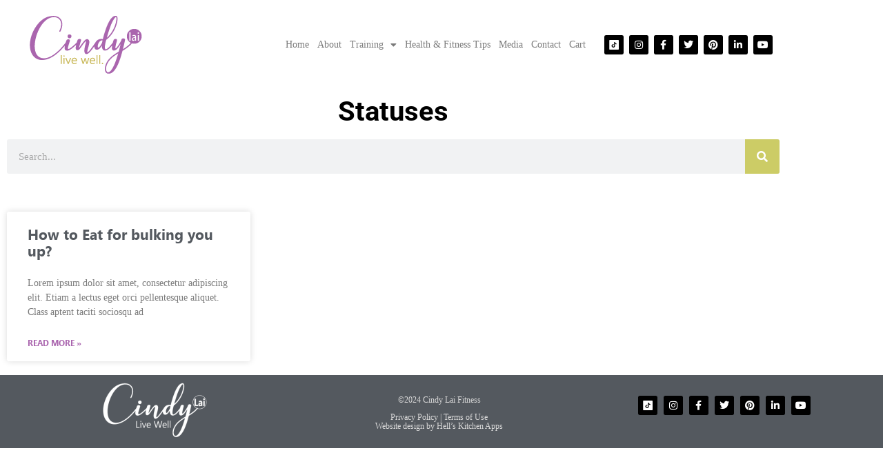

--- FILE ---
content_type: text/html; charset=UTF-8
request_url: https://www.cindylaifitness.com/type/status/
body_size: 16128
content:
<!doctype html>
<html lang="en-US">
<head>
	<meta charset="UTF-8">
	<meta name="viewport" content="width=device-width, initial-scale=1">
	<link rel="profile" href="http://gmpg.org/xfn/11">
	<title>Status &#8211; Cindy Lai Fitness</title>
<meta name='robots' content='max-image-preview:large' />
<link rel="alternate" type="application/rss+xml" title="Cindy Lai Fitness &raquo; Feed" href="https://www.cindylaifitness.com/feed/" />
<link rel="alternate" type="application/rss+xml" title="Cindy Lai Fitness &raquo; Comments Feed" href="https://www.cindylaifitness.com/comments/feed/" />
<link rel="alternate" type="application/rss+xml" title="Cindy Lai Fitness &raquo; Status Format Feed" href="https://www.cindylaifitness.com/type/status/feed/" />
<style id='wp-img-auto-sizes-contain-inline-css' type='text/css'>
img:is([sizes=auto i],[sizes^="auto," i]){contain-intrinsic-size:3000px 1500px}
/*# sourceURL=wp-img-auto-sizes-contain-inline-css */
</style>
<link rel='stylesheet' id='sbi_styles-css' href='https://www.cindylaifitness.com/personal-trainer/wp-content/plugins/instagram-feed/css/sbi-styles.min.css?ver=6.10.0' type='text/css' media='all' />
<link rel='stylesheet' id='wp-block-library-css' href='https://www.cindylaifitness.com/personal-trainer/wp-includes/css/dist/block-library/style.min.css?ver=6.9' type='text/css' media='all' />
<style id='classic-theme-styles-inline-css' type='text/css'>
/*! This file is auto-generated */
.wp-block-button__link{color:#fff;background-color:#32373c;border-radius:9999px;box-shadow:none;text-decoration:none;padding:calc(.667em + 2px) calc(1.333em + 2px);font-size:1.125em}.wp-block-file__button{background:#32373c;color:#fff;text-decoration:none}
/*# sourceURL=/wp-includes/css/classic-themes.min.css */
</style>
<style id='bp-login-form-style-inline-css' type='text/css'>
.widget_bp_core_login_widget .bp-login-widget-user-avatar{float:left}.widget_bp_core_login_widget .bp-login-widget-user-links{margin-left:70px}#bp-login-widget-form label{display:block;font-weight:600;margin:15px 0 5px;width:auto}#bp-login-widget-form input[type=password],#bp-login-widget-form input[type=text]{background-color:#fafafa;border:1px solid #d6d6d6;border-radius:0;font:inherit;font-size:100%;padding:.5em;width:100%}#bp-login-widget-form .bp-login-widget-register-link,#bp-login-widget-form .login-submit{display:inline;width:-moz-fit-content;width:fit-content}#bp-login-widget-form .bp-login-widget-register-link{margin-left:1em}#bp-login-widget-form .bp-login-widget-register-link a{filter:invert(1)}#bp-login-widget-form .bp-login-widget-pwd-link{font-size:80%}

/*# sourceURL=https://www.cindylaifitness.com/personal-trainer/wp-content/plugins/buddypress/bp-core/blocks/login-form/index.css */
</style>
<style id='bp-primary-nav-style-inline-css' type='text/css'>
.buddypress_object_nav .bp-navs{background:#0000;clear:both;overflow:hidden}.buddypress_object_nav .bp-navs ul{margin:0;padding:0}.buddypress_object_nav .bp-navs ul li{list-style:none;margin:0}.buddypress_object_nav .bp-navs ul li a,.buddypress_object_nav .bp-navs ul li span{border:0;display:block;padding:5px 10px;text-decoration:none}.buddypress_object_nav .bp-navs ul li .count{background:#eaeaea;border:1px solid #ccc;border-radius:50%;color:#555;display:inline-block;font-size:12px;margin-left:2px;padding:3px 6px;text-align:center;vertical-align:middle}.buddypress_object_nav .bp-navs ul li a .count:empty{display:none}.buddypress_object_nav .bp-navs ul li.last select{max-width:185px}.buddypress_object_nav .bp-navs ul li.current a,.buddypress_object_nav .bp-navs ul li.selected a{color:#333;opacity:1}.buddypress_object_nav .bp-navs ul li.current a .count,.buddypress_object_nav .bp-navs ul li.selected a .count{background-color:#fff}.buddypress_object_nav .bp-navs ul li.dynamic a .count,.buddypress_object_nav .bp-navs ul li.dynamic.current a .count,.buddypress_object_nav .bp-navs ul li.dynamic.selected a .count{background-color:#5087e5;border:0;color:#fafafa}.buddypress_object_nav .bp-navs ul li.dynamic a:hover .count{background-color:#5087e5;border:0;color:#fff}.buddypress_object_nav .main-navs.dir-navs{margin-bottom:20px}.buddypress_object_nav .bp-navs.group-create-links ul li.current a{text-align:center}.buddypress_object_nav .bp-navs.group-create-links ul li:not(.current),.buddypress_object_nav .bp-navs.group-create-links ul li:not(.current) a{color:#767676}.buddypress_object_nav .bp-navs.group-create-links ul li:not(.current) a:focus,.buddypress_object_nav .bp-navs.group-create-links ul li:not(.current) a:hover{background:none;color:#555}.buddypress_object_nav .bp-navs.group-create-links ul li:not(.current) a[disabled]:focus,.buddypress_object_nav .bp-navs.group-create-links ul li:not(.current) a[disabled]:hover{color:#767676}

/*# sourceURL=https://www.cindylaifitness.com/personal-trainer/wp-content/plugins/buddypress/bp-core/blocks/primary-nav/index.css */
</style>
<style id='bp-member-style-inline-css' type='text/css'>
[data-type="bp/member"] input.components-placeholder__input{border:1px solid #757575;border-radius:2px;flex:1 1 auto;padding:6px 8px}.bp-block-member{position:relative}.bp-block-member .member-content{display:flex}.bp-block-member .user-nicename{display:block}.bp-block-member .user-nicename a{border:none;color:currentColor;text-decoration:none}.bp-block-member .bp-profile-button{width:100%}.bp-block-member .bp-profile-button a.button{bottom:10px;display:inline-block;margin:18px 0 0;position:absolute;right:0}.bp-block-member.has-cover .item-header-avatar,.bp-block-member.has-cover .member-content,.bp-block-member.has-cover .member-description{z-index:2}.bp-block-member.has-cover .member-content,.bp-block-member.has-cover .member-description{padding-top:75px}.bp-block-member.has-cover .bp-member-cover-image{background-color:#c5c5c5;background-position:top;background-repeat:no-repeat;background-size:cover;border:0;display:block;height:150px;left:0;margin:0;padding:0;position:absolute;top:0;width:100%;z-index:1}.bp-block-member img.avatar{height:auto;width:auto}.bp-block-member.avatar-none .item-header-avatar{display:none}.bp-block-member.avatar-none.has-cover{min-height:200px}.bp-block-member.avatar-full{min-height:150px}.bp-block-member.avatar-full .item-header-avatar{width:180px}.bp-block-member.avatar-thumb .member-content{align-items:center;min-height:50px}.bp-block-member.avatar-thumb .item-header-avatar{width:70px}.bp-block-member.avatar-full.has-cover{min-height:300px}.bp-block-member.avatar-full.has-cover .item-header-avatar{width:200px}.bp-block-member.avatar-full.has-cover img.avatar{background:#fffc;border:2px solid #fff;margin-left:20px}.bp-block-member.avatar-thumb.has-cover .item-header-avatar{padding-top:75px}.entry .entry-content .bp-block-member .user-nicename a{border:none;color:currentColor;text-decoration:none}

/*# sourceURL=https://www.cindylaifitness.com/personal-trainer/wp-content/plugins/buddypress/bp-members/blocks/member/index.css */
</style>
<style id='bp-members-style-inline-css' type='text/css'>
[data-type="bp/members"] .components-placeholder.is-appender{min-height:0}[data-type="bp/members"] .components-placeholder.is-appender .components-placeholder__label:empty{display:none}[data-type="bp/members"] .components-placeholder input.components-placeholder__input{border:1px solid #757575;border-radius:2px;flex:1 1 auto;padding:6px 8px}[data-type="bp/members"].avatar-none .member-description{width:calc(100% - 44px)}[data-type="bp/members"].avatar-full .member-description{width:calc(100% - 224px)}[data-type="bp/members"].avatar-thumb .member-description{width:calc(100% - 114px)}[data-type="bp/members"] .member-content{position:relative}[data-type="bp/members"] .member-content .is-right{position:absolute;right:2px;top:2px}[data-type="bp/members"] .columns-2 .member-content .member-description,[data-type="bp/members"] .columns-3 .member-content .member-description,[data-type="bp/members"] .columns-4 .member-content .member-description{padding-left:44px;width:calc(100% - 44px)}[data-type="bp/members"] .columns-3 .is-right{right:-10px}[data-type="bp/members"] .columns-4 .is-right{right:-50px}.bp-block-members.is-grid{display:flex;flex-wrap:wrap;padding:0}.bp-block-members.is-grid .member-content{margin:0 1.25em 1.25em 0;width:100%}@media(min-width:600px){.bp-block-members.columns-2 .member-content{width:calc(50% - .625em)}.bp-block-members.columns-2 .member-content:nth-child(2n){margin-right:0}.bp-block-members.columns-3 .member-content{width:calc(33.33333% - .83333em)}.bp-block-members.columns-3 .member-content:nth-child(3n){margin-right:0}.bp-block-members.columns-4 .member-content{width:calc(25% - .9375em)}.bp-block-members.columns-4 .member-content:nth-child(4n){margin-right:0}}.bp-block-members .member-content{display:flex;flex-direction:column;padding-bottom:1em;text-align:center}.bp-block-members .member-content .item-header-avatar,.bp-block-members .member-content .member-description{width:100%}.bp-block-members .member-content .item-header-avatar{margin:0 auto}.bp-block-members .member-content .item-header-avatar img.avatar{display:inline-block}@media(min-width:600px){.bp-block-members .member-content{flex-direction:row;text-align:left}.bp-block-members .member-content .item-header-avatar,.bp-block-members .member-content .member-description{width:auto}.bp-block-members .member-content .item-header-avatar{margin:0}}.bp-block-members .member-content .user-nicename{display:block}.bp-block-members .member-content .user-nicename a{border:none;color:currentColor;text-decoration:none}.bp-block-members .member-content time{color:#767676;display:block;font-size:80%}.bp-block-members.avatar-none .item-header-avatar{display:none}.bp-block-members.avatar-full{min-height:190px}.bp-block-members.avatar-full .item-header-avatar{width:180px}.bp-block-members.avatar-thumb .member-content{min-height:80px}.bp-block-members.avatar-thumb .item-header-avatar{width:70px}.bp-block-members.columns-2 .member-content,.bp-block-members.columns-3 .member-content,.bp-block-members.columns-4 .member-content{display:block;text-align:center}.bp-block-members.columns-2 .member-content .item-header-avatar,.bp-block-members.columns-3 .member-content .item-header-avatar,.bp-block-members.columns-4 .member-content .item-header-avatar{margin:0 auto}.bp-block-members img.avatar{height:auto;max-width:-moz-fit-content;max-width:fit-content;width:auto}.bp-block-members .member-content.has-activity{align-items:center}.bp-block-members .member-content.has-activity .item-header-avatar{padding-right:1em}.bp-block-members .member-content.has-activity .wp-block-quote{margin-bottom:0;text-align:left}.bp-block-members .member-content.has-activity .wp-block-quote cite a,.entry .entry-content .bp-block-members .user-nicename a{border:none;color:currentColor;text-decoration:none}

/*# sourceURL=https://www.cindylaifitness.com/personal-trainer/wp-content/plugins/buddypress/bp-members/blocks/members/index.css */
</style>
<style id='bp-dynamic-members-style-inline-css' type='text/css'>
.bp-dynamic-block-container .item-options{font-size:.5em;margin:0 0 1em;padding:1em 0}.bp-dynamic-block-container .item-options a.selected{font-weight:600}.bp-dynamic-block-container ul.item-list{list-style:none;margin:1em 0;padding-left:0}.bp-dynamic-block-container ul.item-list li{margin-bottom:1em}.bp-dynamic-block-container ul.item-list li:after,.bp-dynamic-block-container ul.item-list li:before{content:" ";display:table}.bp-dynamic-block-container ul.item-list li:after{clear:both}.bp-dynamic-block-container ul.item-list li .item-avatar{float:left;width:60px}.bp-dynamic-block-container ul.item-list li .item{margin-left:70px}

/*# sourceURL=https://www.cindylaifitness.com/personal-trainer/wp-content/plugins/buddypress/bp-members/blocks/dynamic-members/index.css */
</style>
<style id='bp-online-members-style-inline-css' type='text/css'>
.widget_bp_core_whos_online_widget .avatar-block,[data-type="bp/online-members"] .avatar-block{display:flex;flex-flow:row wrap}.widget_bp_core_whos_online_widget .avatar-block img,[data-type="bp/online-members"] .avatar-block img{margin:.5em}

/*# sourceURL=https://www.cindylaifitness.com/personal-trainer/wp-content/plugins/buddypress/bp-members/blocks/online-members/index.css */
</style>
<style id='bp-active-members-style-inline-css' type='text/css'>
.widget_bp_core_recently_active_widget .avatar-block,[data-type="bp/active-members"] .avatar-block{display:flex;flex-flow:row wrap}.widget_bp_core_recently_active_widget .avatar-block img,[data-type="bp/active-members"] .avatar-block img{margin:.5em}

/*# sourceURL=https://www.cindylaifitness.com/personal-trainer/wp-content/plugins/buddypress/bp-members/blocks/active-members/index.css */
</style>
<style id='bp-latest-activities-style-inline-css' type='text/css'>
.bp-latest-activities .components-flex.components-select-control select[multiple]{height:auto;padding:0 8px}.bp-latest-activities .components-flex.components-select-control select[multiple]+.components-input-control__suffix svg{display:none}.bp-latest-activities-block a,.entry .entry-content .bp-latest-activities-block a{border:none;text-decoration:none}.bp-latest-activities-block .activity-list.item-list blockquote{border:none;padding:0}.bp-latest-activities-block .activity-list.item-list blockquote .activity-item:not(.mini){box-shadow:1px 0 4px #00000026;padding:0 1em;position:relative}.bp-latest-activities-block .activity-list.item-list blockquote .activity-item:not(.mini):after,.bp-latest-activities-block .activity-list.item-list blockquote .activity-item:not(.mini):before{border-color:#0000;border-style:solid;content:"";display:block;height:0;left:15px;position:absolute;width:0}.bp-latest-activities-block .activity-list.item-list blockquote .activity-item:not(.mini):before{border-top-color:#00000026;border-width:9px;bottom:-18px;left:14px}.bp-latest-activities-block .activity-list.item-list blockquote .activity-item:not(.mini):after{border-top-color:#fff;border-width:8px;bottom:-16px}.bp-latest-activities-block .activity-list.item-list blockquote .activity-item.mini .avatar{display:inline-block;height:20px;margin-right:2px;vertical-align:middle;width:20px}.bp-latest-activities-block .activity-list.item-list footer{align-items:center;display:flex}.bp-latest-activities-block .activity-list.item-list footer img.avatar{border:none;display:inline-block;margin-right:.5em}.bp-latest-activities-block .activity-list.item-list footer .activity-time-since{font-size:90%}.bp-latest-activities-block .widget-error{border-left:4px solid #0b80a4;box-shadow:1px 0 4px #00000026}.bp-latest-activities-block .widget-error p{padding:0 1em}

/*# sourceURL=https://www.cindylaifitness.com/personal-trainer/wp-content/plugins/buddypress/bp-activity/blocks/latest-activities/index.css */
</style>
<style id='bp-friends-style-inline-css' type='text/css'>
.bp-dynamic-block-container .item-options{font-size:.5em;margin:0 0 1em;padding:1em 0}.bp-dynamic-block-container .item-options a.selected{font-weight:600}.bp-dynamic-block-container ul.item-list{list-style:none;margin:1em 0;padding-left:0}.bp-dynamic-block-container ul.item-list li{margin-bottom:1em}.bp-dynamic-block-container ul.item-list li:after,.bp-dynamic-block-container ul.item-list li:before{content:" ";display:table}.bp-dynamic-block-container ul.item-list li:after{clear:both}.bp-dynamic-block-container ul.item-list li .item-avatar{float:left;width:60px}.bp-dynamic-block-container ul.item-list li .item{margin-left:70px}

/*# sourceURL=https://www.cindylaifitness.com/personal-trainer/wp-content/plugins/buddypress/bp-friends/blocks/dynamic-friends/index.css */
</style>
<style id='bp-group-style-inline-css' type='text/css'>
[data-type="bp/group"] input.components-placeholder__input{border:1px solid #757575;border-radius:2px;flex:1 1 auto;padding:6px 8px}.bp-block-group{position:relative}.bp-block-group .group-content{display:flex}.bp-block-group .group-description{width:100%}.bp-block-group .group-description-content{margin-bottom:18px;width:100%}.bp-block-group .bp-profile-button{overflow:hidden;width:100%}.bp-block-group .bp-profile-button a.button{margin:18px 0 0}.bp-block-group.has-cover .group-content,.bp-block-group.has-cover .group-description,.bp-block-group.has-cover .item-header-avatar{z-index:2}.bp-block-group.has-cover .group-content,.bp-block-group.has-cover .group-description{padding-top:75px}.bp-block-group.has-cover .bp-group-cover-image{background-color:#c5c5c5;background-position:top;background-repeat:no-repeat;background-size:cover;border:0;display:block;height:150px;left:0;margin:0;padding:0;position:absolute;top:0;width:100%;z-index:1}.bp-block-group img.avatar{height:auto;width:auto}.bp-block-group.avatar-none .item-header-avatar{display:none}.bp-block-group.avatar-full{min-height:150px}.bp-block-group.avatar-full .item-header-avatar{width:180px}.bp-block-group.avatar-full .group-description{padding-left:35px}.bp-block-group.avatar-thumb .item-header-avatar{width:70px}.bp-block-group.avatar-thumb .item-header-avatar img.avatar{margin-top:15px}.bp-block-group.avatar-none.has-cover{min-height:200px}.bp-block-group.avatar-none.has-cover .item-header-avatar{padding-top:75px}.bp-block-group.avatar-full.has-cover{min-height:300px}.bp-block-group.avatar-full.has-cover .item-header-avatar{width:200px}.bp-block-group.avatar-full.has-cover img.avatar{background:#fffc;border:2px solid #fff;margin-left:20px}.bp-block-group.avatar-thumb:not(.has-description) .group-content{align-items:center;min-height:50px}.bp-block-group.avatar-thumb.has-cover .item-header-avatar{padding-top:75px}.bp-block-group.has-description .bp-profile-button a.button{display:block;float:right}

/*# sourceURL=https://www.cindylaifitness.com/personal-trainer/wp-content/plugins/buddypress/bp-groups/blocks/group/index.css */
</style>
<style id='bp-groups-style-inline-css' type='text/css'>
[data-type="bp/groups"] .components-placeholder.is-appender{min-height:0}[data-type="bp/groups"] .components-placeholder.is-appender .components-placeholder__label:empty{display:none}[data-type="bp/groups"] .components-placeholder input.components-placeholder__input{border:1px solid #757575;border-radius:2px;flex:1 1 auto;padding:6px 8px}[data-type="bp/groups"].avatar-none .group-description{width:calc(100% - 44px)}[data-type="bp/groups"].avatar-full .group-description{width:calc(100% - 224px)}[data-type="bp/groups"].avatar-thumb .group-description{width:calc(100% - 114px)}[data-type="bp/groups"] .group-content{position:relative}[data-type="bp/groups"] .group-content .is-right{position:absolute;right:2px;top:2px}[data-type="bp/groups"] .columns-2 .group-content .group-description,[data-type="bp/groups"] .columns-3 .group-content .group-description,[data-type="bp/groups"] .columns-4 .group-content .group-description{padding-left:44px;width:calc(100% - 44px)}[data-type="bp/groups"] .columns-3 .is-right{right:-10px}[data-type="bp/groups"] .columns-4 .is-right{right:-50px}.bp-block-groups.is-grid{display:flex;flex-wrap:wrap;padding:0}.bp-block-groups.is-grid .group-content{margin:0 1.25em 1.25em 0;width:100%}@media(min-width:600px){.bp-block-groups.columns-2 .group-content{width:calc(50% - .625em)}.bp-block-groups.columns-2 .group-content:nth-child(2n){margin-right:0}.bp-block-groups.columns-3 .group-content{width:calc(33.33333% - .83333em)}.bp-block-groups.columns-3 .group-content:nth-child(3n){margin-right:0}.bp-block-groups.columns-4 .group-content{width:calc(25% - .9375em)}.bp-block-groups.columns-4 .group-content:nth-child(4n){margin-right:0}}.bp-block-groups .group-content{display:flex;flex-direction:column;padding-bottom:1em;text-align:center}.bp-block-groups .group-content .group-description,.bp-block-groups .group-content .item-header-avatar{width:100%}.bp-block-groups .group-content .item-header-avatar{margin:0 auto}.bp-block-groups .group-content .item-header-avatar img.avatar{display:inline-block}@media(min-width:600px){.bp-block-groups .group-content{flex-direction:row;text-align:left}.bp-block-groups .group-content .group-description,.bp-block-groups .group-content .item-header-avatar{width:auto}.bp-block-groups .group-content .item-header-avatar{margin:0}}.bp-block-groups .group-content time{color:#767676;display:block;font-size:80%}.bp-block-groups.avatar-none .item-header-avatar{display:none}.bp-block-groups.avatar-full{min-height:190px}.bp-block-groups.avatar-full .item-header-avatar{width:180px}.bp-block-groups.avatar-thumb .group-content{min-height:80px}.bp-block-groups.avatar-thumb .item-header-avatar{width:70px}.bp-block-groups.columns-2 .group-content,.bp-block-groups.columns-3 .group-content,.bp-block-groups.columns-4 .group-content{display:block;text-align:center}.bp-block-groups.columns-2 .group-content .item-header-avatar,.bp-block-groups.columns-3 .group-content .item-header-avatar,.bp-block-groups.columns-4 .group-content .item-header-avatar{margin:0 auto}.bp-block-groups img.avatar{height:auto;max-width:-moz-fit-content;max-width:fit-content;width:auto}.bp-block-groups .member-content.has-description{align-items:center}.bp-block-groups .member-content.has-description .item-header-avatar{padding-right:1em}.bp-block-groups .member-content.has-description .group-description-content{margin-bottom:0;text-align:left}

/*# sourceURL=https://www.cindylaifitness.com/personal-trainer/wp-content/plugins/buddypress/bp-groups/blocks/groups/index.css */
</style>
<style id='bp-dynamic-groups-style-inline-css' type='text/css'>
.bp-dynamic-block-container .item-options{font-size:.5em;margin:0 0 1em;padding:1em 0}.bp-dynamic-block-container .item-options a.selected{font-weight:600}.bp-dynamic-block-container ul.item-list{list-style:none;margin:1em 0;padding-left:0}.bp-dynamic-block-container ul.item-list li{margin-bottom:1em}.bp-dynamic-block-container ul.item-list li:after,.bp-dynamic-block-container ul.item-list li:before{content:" ";display:table}.bp-dynamic-block-container ul.item-list li:after{clear:both}.bp-dynamic-block-container ul.item-list li .item-avatar{float:left;width:60px}.bp-dynamic-block-container ul.item-list li .item{margin-left:70px}

/*# sourceURL=https://www.cindylaifitness.com/personal-trainer/wp-content/plugins/buddypress/bp-groups/blocks/dynamic-groups/index.css */
</style>
<style id='bp-sitewide-notices-style-inline-css' type='text/css'>
.bp-sitewide-notice-block .bp-screen-reader-text,[data-type="bp/sitewide-notices"] .bp-screen-reader-text{border:0;clip:rect(0 0 0 0);height:1px;margin:-1px;overflow:hidden;padding:0;position:absolute;width:1px;word-wrap:normal!important}.bp-sitewide-notice-block [data-bp-tooltip]:after,[data-type="bp/sitewide-notices"] [data-bp-tooltip]:after{background-color:#fff;border:1px solid #737373;border-radius:1px;box-shadow:4px 4px 8px #0003;color:#333;content:attr(data-bp-tooltip);display:none;font-family:Helvetica Neue,Helvetica,Arial,san-serif;font-size:12px;font-weight:400;letter-spacing:normal;line-height:1.25;max-width:200px;opacity:0;padding:5px 8px;pointer-events:none;position:absolute;text-shadow:none;text-transform:none;transform:translateZ(0);transition:all 1.5s ease;visibility:hidden;white-space:nowrap;word-wrap:break-word;z-index:100000}.bp-sitewide-notice-block .bp-tooltip:after,[data-type="bp/sitewide-notices"] .bp-tooltip:after{left:50%;margin-top:7px;top:110%;transform:translate(-50%)}.bp-sitewide-notice-block{border-left:4px solid #ff853c;padding-left:1em;position:relative}.bp-sitewide-notice-block h2:before{background:none;border:none}.bp-sitewide-notice-block .dismiss-notice{background-color:#0000;border:1px solid #ff853c;color:#ff853c;display:block;padding:.2em .5em;position:absolute;right:.5em;top:.5em;width:-moz-fit-content;width:fit-content}.bp-sitewide-notice-block .dismiss-notice:hover{background-color:#ff853c;color:#fff}

/*# sourceURL=https://www.cindylaifitness.com/personal-trainer/wp-content/plugins/buddypress/bp-messages/blocks/sitewide-notices/index.css */
</style>
<style id='global-styles-inline-css' type='text/css'>
:root{--wp--preset--aspect-ratio--square: 1;--wp--preset--aspect-ratio--4-3: 4/3;--wp--preset--aspect-ratio--3-4: 3/4;--wp--preset--aspect-ratio--3-2: 3/2;--wp--preset--aspect-ratio--2-3: 2/3;--wp--preset--aspect-ratio--16-9: 16/9;--wp--preset--aspect-ratio--9-16: 9/16;--wp--preset--color--black: #000000;--wp--preset--color--cyan-bluish-gray: #abb8c3;--wp--preset--color--white: #ffffff;--wp--preset--color--pale-pink: #f78da7;--wp--preset--color--vivid-red: #cf2e2e;--wp--preset--color--luminous-vivid-orange: #ff6900;--wp--preset--color--luminous-vivid-amber: #fcb900;--wp--preset--color--light-green-cyan: #7bdcb5;--wp--preset--color--vivid-green-cyan: #00d084;--wp--preset--color--pale-cyan-blue: #8ed1fc;--wp--preset--color--vivid-cyan-blue: #0693e3;--wp--preset--color--vivid-purple: #9b51e0;--wp--preset--gradient--vivid-cyan-blue-to-vivid-purple: linear-gradient(135deg,rgb(6,147,227) 0%,rgb(155,81,224) 100%);--wp--preset--gradient--light-green-cyan-to-vivid-green-cyan: linear-gradient(135deg,rgb(122,220,180) 0%,rgb(0,208,130) 100%);--wp--preset--gradient--luminous-vivid-amber-to-luminous-vivid-orange: linear-gradient(135deg,rgb(252,185,0) 0%,rgb(255,105,0) 100%);--wp--preset--gradient--luminous-vivid-orange-to-vivid-red: linear-gradient(135deg,rgb(255,105,0) 0%,rgb(207,46,46) 100%);--wp--preset--gradient--very-light-gray-to-cyan-bluish-gray: linear-gradient(135deg,rgb(238,238,238) 0%,rgb(169,184,195) 100%);--wp--preset--gradient--cool-to-warm-spectrum: linear-gradient(135deg,rgb(74,234,220) 0%,rgb(151,120,209) 20%,rgb(207,42,186) 40%,rgb(238,44,130) 60%,rgb(251,105,98) 80%,rgb(254,248,76) 100%);--wp--preset--gradient--blush-light-purple: linear-gradient(135deg,rgb(255,206,236) 0%,rgb(152,150,240) 100%);--wp--preset--gradient--blush-bordeaux: linear-gradient(135deg,rgb(254,205,165) 0%,rgb(254,45,45) 50%,rgb(107,0,62) 100%);--wp--preset--gradient--luminous-dusk: linear-gradient(135deg,rgb(255,203,112) 0%,rgb(199,81,192) 50%,rgb(65,88,208) 100%);--wp--preset--gradient--pale-ocean: linear-gradient(135deg,rgb(255,245,203) 0%,rgb(182,227,212) 50%,rgb(51,167,181) 100%);--wp--preset--gradient--electric-grass: linear-gradient(135deg,rgb(202,248,128) 0%,rgb(113,206,126) 100%);--wp--preset--gradient--midnight: linear-gradient(135deg,rgb(2,3,129) 0%,rgb(40,116,252) 100%);--wp--preset--font-size--small: 13px;--wp--preset--font-size--medium: 20px;--wp--preset--font-size--large: 36px;--wp--preset--font-size--x-large: 42px;--wp--preset--spacing--20: 0.44rem;--wp--preset--spacing--30: 0.67rem;--wp--preset--spacing--40: 1rem;--wp--preset--spacing--50: 1.5rem;--wp--preset--spacing--60: 2.25rem;--wp--preset--spacing--70: 3.38rem;--wp--preset--spacing--80: 5.06rem;--wp--preset--shadow--natural: 6px 6px 9px rgba(0, 0, 0, 0.2);--wp--preset--shadow--deep: 12px 12px 50px rgba(0, 0, 0, 0.4);--wp--preset--shadow--sharp: 6px 6px 0px rgba(0, 0, 0, 0.2);--wp--preset--shadow--outlined: 6px 6px 0px -3px rgb(255, 255, 255), 6px 6px rgb(0, 0, 0);--wp--preset--shadow--crisp: 6px 6px 0px rgb(0, 0, 0);}:where(.is-layout-flex){gap: 0.5em;}:where(.is-layout-grid){gap: 0.5em;}body .is-layout-flex{display: flex;}.is-layout-flex{flex-wrap: wrap;align-items: center;}.is-layout-flex > :is(*, div){margin: 0;}body .is-layout-grid{display: grid;}.is-layout-grid > :is(*, div){margin: 0;}:where(.wp-block-columns.is-layout-flex){gap: 2em;}:where(.wp-block-columns.is-layout-grid){gap: 2em;}:where(.wp-block-post-template.is-layout-flex){gap: 1.25em;}:where(.wp-block-post-template.is-layout-grid){gap: 1.25em;}.has-black-color{color: var(--wp--preset--color--black) !important;}.has-cyan-bluish-gray-color{color: var(--wp--preset--color--cyan-bluish-gray) !important;}.has-white-color{color: var(--wp--preset--color--white) !important;}.has-pale-pink-color{color: var(--wp--preset--color--pale-pink) !important;}.has-vivid-red-color{color: var(--wp--preset--color--vivid-red) !important;}.has-luminous-vivid-orange-color{color: var(--wp--preset--color--luminous-vivid-orange) !important;}.has-luminous-vivid-amber-color{color: var(--wp--preset--color--luminous-vivid-amber) !important;}.has-light-green-cyan-color{color: var(--wp--preset--color--light-green-cyan) !important;}.has-vivid-green-cyan-color{color: var(--wp--preset--color--vivid-green-cyan) !important;}.has-pale-cyan-blue-color{color: var(--wp--preset--color--pale-cyan-blue) !important;}.has-vivid-cyan-blue-color{color: var(--wp--preset--color--vivid-cyan-blue) !important;}.has-vivid-purple-color{color: var(--wp--preset--color--vivid-purple) !important;}.has-black-background-color{background-color: var(--wp--preset--color--black) !important;}.has-cyan-bluish-gray-background-color{background-color: var(--wp--preset--color--cyan-bluish-gray) !important;}.has-white-background-color{background-color: var(--wp--preset--color--white) !important;}.has-pale-pink-background-color{background-color: var(--wp--preset--color--pale-pink) !important;}.has-vivid-red-background-color{background-color: var(--wp--preset--color--vivid-red) !important;}.has-luminous-vivid-orange-background-color{background-color: var(--wp--preset--color--luminous-vivid-orange) !important;}.has-luminous-vivid-amber-background-color{background-color: var(--wp--preset--color--luminous-vivid-amber) !important;}.has-light-green-cyan-background-color{background-color: var(--wp--preset--color--light-green-cyan) !important;}.has-vivid-green-cyan-background-color{background-color: var(--wp--preset--color--vivid-green-cyan) !important;}.has-pale-cyan-blue-background-color{background-color: var(--wp--preset--color--pale-cyan-blue) !important;}.has-vivid-cyan-blue-background-color{background-color: var(--wp--preset--color--vivid-cyan-blue) !important;}.has-vivid-purple-background-color{background-color: var(--wp--preset--color--vivid-purple) !important;}.has-black-border-color{border-color: var(--wp--preset--color--black) !important;}.has-cyan-bluish-gray-border-color{border-color: var(--wp--preset--color--cyan-bluish-gray) !important;}.has-white-border-color{border-color: var(--wp--preset--color--white) !important;}.has-pale-pink-border-color{border-color: var(--wp--preset--color--pale-pink) !important;}.has-vivid-red-border-color{border-color: var(--wp--preset--color--vivid-red) !important;}.has-luminous-vivid-orange-border-color{border-color: var(--wp--preset--color--luminous-vivid-orange) !important;}.has-luminous-vivid-amber-border-color{border-color: var(--wp--preset--color--luminous-vivid-amber) !important;}.has-light-green-cyan-border-color{border-color: var(--wp--preset--color--light-green-cyan) !important;}.has-vivid-green-cyan-border-color{border-color: var(--wp--preset--color--vivid-green-cyan) !important;}.has-pale-cyan-blue-border-color{border-color: var(--wp--preset--color--pale-cyan-blue) !important;}.has-vivid-cyan-blue-border-color{border-color: var(--wp--preset--color--vivid-cyan-blue) !important;}.has-vivid-purple-border-color{border-color: var(--wp--preset--color--vivid-purple) !important;}.has-vivid-cyan-blue-to-vivid-purple-gradient-background{background: var(--wp--preset--gradient--vivid-cyan-blue-to-vivid-purple) !important;}.has-light-green-cyan-to-vivid-green-cyan-gradient-background{background: var(--wp--preset--gradient--light-green-cyan-to-vivid-green-cyan) !important;}.has-luminous-vivid-amber-to-luminous-vivid-orange-gradient-background{background: var(--wp--preset--gradient--luminous-vivid-amber-to-luminous-vivid-orange) !important;}.has-luminous-vivid-orange-to-vivid-red-gradient-background{background: var(--wp--preset--gradient--luminous-vivid-orange-to-vivid-red) !important;}.has-very-light-gray-to-cyan-bluish-gray-gradient-background{background: var(--wp--preset--gradient--very-light-gray-to-cyan-bluish-gray) !important;}.has-cool-to-warm-spectrum-gradient-background{background: var(--wp--preset--gradient--cool-to-warm-spectrum) !important;}.has-blush-light-purple-gradient-background{background: var(--wp--preset--gradient--blush-light-purple) !important;}.has-blush-bordeaux-gradient-background{background: var(--wp--preset--gradient--blush-bordeaux) !important;}.has-luminous-dusk-gradient-background{background: var(--wp--preset--gradient--luminous-dusk) !important;}.has-pale-ocean-gradient-background{background: var(--wp--preset--gradient--pale-ocean) !important;}.has-electric-grass-gradient-background{background: var(--wp--preset--gradient--electric-grass) !important;}.has-midnight-gradient-background{background: var(--wp--preset--gradient--midnight) !important;}.has-small-font-size{font-size: var(--wp--preset--font-size--small) !important;}.has-medium-font-size{font-size: var(--wp--preset--font-size--medium) !important;}.has-large-font-size{font-size: var(--wp--preset--font-size--large) !important;}.has-x-large-font-size{font-size: var(--wp--preset--font-size--x-large) !important;}
:where(.wp-block-post-template.is-layout-flex){gap: 1.25em;}:where(.wp-block-post-template.is-layout-grid){gap: 1.25em;}
:where(.wp-block-term-template.is-layout-flex){gap: 1.25em;}:where(.wp-block-term-template.is-layout-grid){gap: 1.25em;}
:where(.wp-block-columns.is-layout-flex){gap: 2em;}:where(.wp-block-columns.is-layout-grid){gap: 2em;}
:root :where(.wp-block-pullquote){font-size: 1.5em;line-height: 1.6;}
/*# sourceURL=global-styles-inline-css */
</style>
<link rel='stylesheet' id='events-manager-css' href='https://www.cindylaifitness.com/personal-trainer/wp-content/plugins/events-manager/includes/css/events-manager.min.css?ver=7.2.3.1' type='text/css' media='all' />
<link rel='stylesheet' id='woocommerce-layout-css' href='https://www.cindylaifitness.com/personal-trainer/wp-content/plugins/woocommerce/assets/css/woocommerce-layout.css?ver=10.4.3' type='text/css' media='all' />
<style id='woocommerce-layout-inline-css' type='text/css'>

	.infinite-scroll .woocommerce-pagination {
		display: none;
	}
/*# sourceURL=woocommerce-layout-inline-css */
</style>
<link rel='stylesheet' id='woocommerce-smallscreen-css' href='https://www.cindylaifitness.com/personal-trainer/wp-content/plugins/woocommerce/assets/css/woocommerce-smallscreen.css?ver=10.4.3' type='text/css' media='only screen and (max-width: 768px)' />
<link rel='stylesheet' id='woocommerce-general-css' href='https://www.cindylaifitness.com/personal-trainer/wp-content/plugins/woocommerce/assets/css/woocommerce.css?ver=10.4.3' type='text/css' media='all' />
<style id='woocommerce-inline-inline-css' type='text/css'>
.woocommerce form .form-row .required { visibility: visible; }
/*# sourceURL=woocommerce-inline-inline-css */
</style>
<link rel='stylesheet' id='wp-fullcalendar-css' href='https://www.cindylaifitness.com/personal-trainer/wp-content/plugins/wp-fullcalendar/includes/css/main.css?ver=1.6' type='text/css' media='all' />
<link rel='stylesheet' id='wp-fullcalendar-tippy-light-border-css' href='https://www.cindylaifitness.com/personal-trainer/wp-content/plugins/wp-fullcalendar/includes/css/tippy/light-border.css?ver=1.6' type='text/css' media='all' />
<link rel='stylesheet' id='jquery-ui-css' href='https://www.cindylaifitness.com/personal-trainer/wp-content/plugins/wp-fullcalendar/includes/css/jquery-ui/flick/jquery-ui.min.css?ver=1.6' type='text/css' media='all' />
<link rel='stylesheet' id='jquery-ui-theme-css' href='https://www.cindylaifitness.com/personal-trainer/wp-content/plugins/wp-fullcalendar/includes/css/jquery-ui/flick/theme.css?ver=1.6' type='text/css' media='all' />
<link rel='stylesheet' id='elementor-hello-theme-style-css' href='https://www.cindylaifitness.com/personal-trainer/wp-content/themes/elementor-hello-theme-master/style.css?ver=6.9' type='text/css' media='all' />
<link rel='stylesheet' id='elementor-frontend-css' href='https://www.cindylaifitness.com/personal-trainer/wp-content/plugins/elementor/assets/css/frontend.min.css?ver=3.34.2' type='text/css' media='all' />
<link rel='stylesheet' id='widget-heading-css' href='https://www.cindylaifitness.com/personal-trainer/wp-content/plugins/elementor/assets/css/widget-heading.min.css?ver=3.34.2' type='text/css' media='all' />
<link rel='stylesheet' id='widget-search-form-css' href='https://www.cindylaifitness.com/personal-trainer/wp-content/plugins/elementor-pro/assets/css/widget-search-form.min.css?ver=3.34.2' type='text/css' media='all' />
<link rel='stylesheet' id='elementor-icons-shared-0-css' href='https://www.cindylaifitness.com/personal-trainer/wp-content/plugins/elementor/assets/lib/font-awesome/css/fontawesome.min.css?ver=5.15.3' type='text/css' media='all' />
<link rel='stylesheet' id='elementor-icons-fa-solid-css' href='https://www.cindylaifitness.com/personal-trainer/wp-content/plugins/elementor/assets/lib/font-awesome/css/solid.min.css?ver=5.15.3' type='text/css' media='all' />
<link rel='stylesheet' id='widget-posts-css' href='https://www.cindylaifitness.com/personal-trainer/wp-content/plugins/elementor-pro/assets/css/widget-posts.min.css?ver=3.34.2' type='text/css' media='all' />
<link rel='stylesheet' id='elementor-icons-css' href='https://www.cindylaifitness.com/personal-trainer/wp-content/plugins/elementor/assets/lib/eicons/css/elementor-icons.min.css?ver=5.46.0' type='text/css' media='all' />
<link rel='stylesheet' id='elementor-post-10501-css' href='https://www.cindylaifitness.com/personal-trainer/wp-content/uploads/elementor/css/post-10501.css?ver=1769125816' type='text/css' media='all' />
<link rel='stylesheet' id='font-awesome-5-all-css' href='https://www.cindylaifitness.com/personal-trainer/wp-content/plugins/elementor/assets/lib/font-awesome/css/all.min.css?ver=3.34.2' type='text/css' media='all' />
<link rel='stylesheet' id='font-awesome-4-shim-css' href='https://www.cindylaifitness.com/personal-trainer/wp-content/plugins/elementor/assets/lib/font-awesome/css/v4-shims.min.css?ver=3.34.2' type='text/css' media='all' />
<link rel='stylesheet' id='sbistyles-css' href='https://www.cindylaifitness.com/personal-trainer/wp-content/plugins/instagram-feed/css/sbi-styles.min.css?ver=6.10.0' type='text/css' media='all' />
<link rel='stylesheet' id='elementor-post-2537-css' href='https://www.cindylaifitness.com/personal-trainer/wp-content/uploads/elementor/css/post-2537.css?ver=1769126739' type='text/css' media='all' />
<link rel='stylesheet' id='elementor-gf-local-roboto-css' href='https://www.cindylaifitness.com/personal-trainer/wp-content/uploads/elementor/google-fonts/css/roboto.css?ver=1742259750' type='text/css' media='all' />
<script type="text/javascript" src="https://www.cindylaifitness.com/personal-trainer/wp-includes/js/jquery/jquery.min.js?ver=3.7.1" id="jquery-core-js"></script>
<script type="text/javascript" src="https://www.cindylaifitness.com/personal-trainer/wp-includes/js/jquery/jquery-migrate.min.js?ver=3.4.1" id="jquery-migrate-js"></script>
<script type="text/javascript" src="https://www.cindylaifitness.com/personal-trainer/wp-includes/js/jquery/ui/core.min.js?ver=1.13.3" id="jquery-ui-core-js"></script>
<script type="text/javascript" src="https://www.cindylaifitness.com/personal-trainer/wp-includes/js/jquery/ui/mouse.min.js?ver=1.13.3" id="jquery-ui-mouse-js"></script>
<script type="text/javascript" src="https://www.cindylaifitness.com/personal-trainer/wp-includes/js/jquery/ui/sortable.min.js?ver=1.13.3" id="jquery-ui-sortable-js"></script>
<script type="text/javascript" src="https://www.cindylaifitness.com/personal-trainer/wp-includes/js/jquery/ui/datepicker.min.js?ver=1.13.3" id="jquery-ui-datepicker-js"></script>
<script type="text/javascript" id="jquery-ui-datepicker-js-after">
/* <![CDATA[ */
jQuery(function(jQuery){jQuery.datepicker.setDefaults({"closeText":"Close","currentText":"Today","monthNames":["January","February","March","April","May","June","July","August","September","October","November","December"],"monthNamesShort":["Jan","Feb","Mar","Apr","May","Jun","Jul","Aug","Sep","Oct","Nov","Dec"],"nextText":"Next","prevText":"Previous","dayNames":["Sunday","Monday","Tuesday","Wednesday","Thursday","Friday","Saturday"],"dayNamesShort":["Sun","Mon","Tue","Wed","Thu","Fri","Sat"],"dayNamesMin":["S","M","T","W","T","F","S"],"dateFormat":"MM d, yy","firstDay":1,"isRTL":false});});
//# sourceURL=jquery-ui-datepicker-js-after
/* ]]> */
</script>
<script type="text/javascript" src="https://www.cindylaifitness.com/personal-trainer/wp-includes/js/jquery/ui/resizable.min.js?ver=1.13.3" id="jquery-ui-resizable-js"></script>
<script type="text/javascript" src="https://www.cindylaifitness.com/personal-trainer/wp-includes/js/jquery/ui/draggable.min.js?ver=1.13.3" id="jquery-ui-draggable-js"></script>
<script type="text/javascript" src="https://www.cindylaifitness.com/personal-trainer/wp-includes/js/jquery/ui/controlgroup.min.js?ver=1.13.3" id="jquery-ui-controlgroup-js"></script>
<script type="text/javascript" src="https://www.cindylaifitness.com/personal-trainer/wp-includes/js/jquery/ui/checkboxradio.min.js?ver=1.13.3" id="jquery-ui-checkboxradio-js"></script>
<script type="text/javascript" src="https://www.cindylaifitness.com/personal-trainer/wp-includes/js/jquery/ui/button.min.js?ver=1.13.3" id="jquery-ui-button-js"></script>
<script type="text/javascript" src="https://www.cindylaifitness.com/personal-trainer/wp-includes/js/jquery/ui/dialog.min.js?ver=1.13.3" id="jquery-ui-dialog-js"></script>
<script type="text/javascript" id="events-manager-js-extra">
/* <![CDATA[ */
var EM = {"ajaxurl":"https://www.cindylaifitness.com/personal-trainer/wp-admin/admin-ajax.php","locationajaxurl":"https://www.cindylaifitness.com/personal-trainer/wp-admin/admin-ajax.php?action=locations_search","firstDay":"1","locale":"en","dateFormat":"yy-mm-dd","ui_css":"https://www.cindylaifitness.com/personal-trainer/wp-content/plugins/events-manager/includes/css/jquery-ui/build.min.css","show24hours":"0","is_ssl":"1","autocomplete_limit":"10","calendar":{"breakpoints":{"small":560,"medium":908,"large":false},"month_format":"F Y"},"phone":"","datepicker":{"format":"m/d/Y"},"search":{"breakpoints":{"small":650,"medium":850,"full":false}},"url":"https://www.cindylaifitness.com/personal-trainer/wp-content/plugins/events-manager","assets":{"input.em-uploader":{"js":{"em-uploader":{"url":"https://www.cindylaifitness.com/personal-trainer/wp-content/plugins/events-manager/includes/js/em-uploader.js?v=7.2.3.1","event":"em_uploader_ready","requires":"filepond"},"filepond-validate-size":"filepond/plugins/filepond-plugin-file-validate-size.js?v=7.2.3.1","filepond-validate-type":"filepond/plugins/filepond-plugin-file-validate-type.js?v=7.2.3.1","filepond-image-validate-size":"filepond/plugins/filepond-plugin-image-validate-size.js?v=7.2.3.1","filepond-exif-orientation":"filepond/plugins/filepond-plugin-image-exif-orientation.js?v=7.2.3.1","filepond-get-file":"filepond/plugins/filepond-plugin-get-file.js?v=7.2.3.1","filepond-plugin-image-overlay":"filepond/plugins/filepond-plugin-image-overlay.js?v=7.2.3.1","filepond-plugin-image-thumbnail":"filepond/plugins/filepond-plugin-image-thumbnail.js?v=7.2.3.1","filepond-plugin-pdf-preview-overlay":"filepond/plugins/filepond-plugin-pdf-preview-overlay.js?v=7.2.3.1","filepond-plugin-file-icon":"filepond/plugins/filepond-plugin-file-icon.js?v=7.2.3.1","filepond":{"url":"filepond/filepond.js?v=7.2.3.1","locale":""}},"css":{"em-filepond":"filepond/em-filepond.min.css?v=7.2.3.1","filepond-preview":"filepond/plugins/filepond-plugin-image-preview.min.css?v=7.2.3.1","filepond-plugin-image-overlay":"filepond/plugins/filepond-plugin-image-overlay.min.css?v=7.2.3.1","filepond-get-file":"filepond/plugins/filepond-plugin-get-file.min.css?v=7.2.3.1"}},".em-event-editor":{"js":{"event-editor":{"url":"https://www.cindylaifitness.com/personal-trainer/wp-content/plugins/events-manager/includes/js/events-manager-event-editor.js?v=7.2.3.1","event":"em_event_editor_ready"}},"css":{"event-editor":"https://www.cindylaifitness.com/personal-trainer/wp-content/plugins/events-manager/includes/css/events-manager-event-editor.min.css?v=7.2.3.1"}},".em-recurrence-sets, .em-timezone":{"js":{"luxon":{"url":"luxon/luxon.js?v=7.2.3.1","event":"em_luxon_ready"}}},".em-booking-form, #em-booking-form, .em-booking-recurring, .em-event-booking-form":{"js":{"em-bookings":{"url":"https://www.cindylaifitness.com/personal-trainer/wp-content/plugins/events-manager/includes/js/bookingsform.js?v=7.2.3.1","event":"em_booking_form_js_loaded"}}},"#em-opt-archetypes":{"js":{"archetypes":"https://www.cindylaifitness.com/personal-trainer/wp-content/plugins/events-manager/includes/js/admin-archetype-editor.js?v=7.2.3.1","archetypes_ms":"https://www.cindylaifitness.com/personal-trainer/wp-content/plugins/events-manager/includes/js/admin-archetypes.js?v=7.2.3.1","qs":"qs/qs.js?v=7.2.3.1"}}},"cached":"1","uploads":{"endpoint":"https://www.cindylaifitness.com/wp-json/events-manager/v1/uploads","nonce":"b43879b74d","delete_confirm":"Are you sure you want to delete this file? It will be deleted upon submission.","images":{"max_file_size":"","image_max_width":"700","image_max_height":"700","image_min_width":"50","image_min_height":"50"},"files":{"max_file_size":"","types":{"0":"image/gif","1":"image/jpeg","3":"image/png","4":"image/heic","5":"application/pdf","6":"application/msword","7":"application/x-msword","8":"application/vnd.openxmlformats-officedocument.wordprocessingml.document","9":"text/rtf","10":"application/rtf","11":"application/x-rtf","12":"application/vnd.oasis.opendocument.text","13":"text/plain","14":"application/vnd.ms-excel","15":"application/xls","16":"application/vnd.openxmlformats-officedocument.spreadsheetml.sheet","17":"text/csv","18":"application/csv","20":"application/vnd.oasis.opendocument.spreadsheet","21":"application/vnd.ms-powerpoint","22":"application/mspowerpoint","23":"application/vnd.openxmlformats-officedocument.presentationml.presentation","24":"application/vnd.oasis.opendocument.presentation"}}},"api_nonce":"b6056befd4","google_maps_api":"AIzaSyCGy4668xshzMWBaYpRYQpmjTN1XWu_ZYM","bookingInProgress":"Please wait while the booking is being submitted.","tickets_save":"Save Ticket","bookingajaxurl":"https://www.cindylaifitness.com/personal-trainer/wp-admin/admin-ajax.php","bookings_export_save":"Export Bookings","bookings_settings_save":"Save Settings","booking_delete":"Are you sure you want to delete?","booking_offset":"30","bookings":{"submit_button":{"text":{"default":"RSVP Now","free":"RSVP Now","payment":"RSVP Now","processing":"Processing ..."}},"update_listener":""},"bb_full":"Sold Out","bb_book":"Book Now","bb_booking":"Booking...","bb_booked":"Booking Submitted","bb_error":"Booking Error. Try again?","bb_cancel":"Cancel","bb_canceling":"Canceling...","bb_cancelled":"Cancelled","bb_cancel_error":"Cancellation Error. Try again?","event_cancellations":{"warning":"If you choose to cancel your event, after you save this event, no further bookings will be possible for this event."},"txt_search":"Search","txt_searching":"Searching...","txt_loading":"Loading..."};
//# sourceURL=events-manager-js-extra
/* ]]> */
</script>
<script type="text/javascript" src="https://www.cindylaifitness.com/personal-trainer/wp-content/plugins/events-manager/includes/js/events-manager.js?ver=7.2.3.1" id="events-manager-js"></script>
<script type="text/javascript" src="https://www.cindylaifitness.com/personal-trainer/wp-content/plugins/woocommerce/assets/js/jquery-blockui/jquery.blockUI.min.js?ver=2.7.0-wc.10.4.3" id="wc-jquery-blockui-js" defer="defer" data-wp-strategy="defer"></script>
<script type="text/javascript" id="wc-add-to-cart-js-extra">
/* <![CDATA[ */
var wc_add_to_cart_params = {"ajax_url":"/personal-trainer/wp-admin/admin-ajax.php","wc_ajax_url":"/?wc-ajax=%%endpoint%%","i18n_view_cart":"View cart","cart_url":"https://www.cindylaifitness.com/cart/","is_cart":"","cart_redirect_after_add":"yes"};
//# sourceURL=wc-add-to-cart-js-extra
/* ]]> */
</script>
<script type="text/javascript" src="https://www.cindylaifitness.com/personal-trainer/wp-content/plugins/woocommerce/assets/js/frontend/add-to-cart.min.js?ver=10.4.3" id="wc-add-to-cart-js" defer="defer" data-wp-strategy="defer"></script>
<script type="text/javascript" src="https://www.cindylaifitness.com/personal-trainer/wp-content/plugins/woocommerce/assets/js/js-cookie/js.cookie.min.js?ver=2.1.4-wc.10.4.3" id="wc-js-cookie-js" defer="defer" data-wp-strategy="defer"></script>
<script type="text/javascript" id="woocommerce-js-extra">
/* <![CDATA[ */
var woocommerce_params = {"ajax_url":"/personal-trainer/wp-admin/admin-ajax.php","wc_ajax_url":"/?wc-ajax=%%endpoint%%","i18n_password_show":"Show password","i18n_password_hide":"Hide password"};
//# sourceURL=woocommerce-js-extra
/* ]]> */
</script>
<script type="text/javascript" src="https://www.cindylaifitness.com/personal-trainer/wp-content/plugins/woocommerce/assets/js/frontend/woocommerce.min.js?ver=10.4.3" id="woocommerce-js" defer="defer" data-wp-strategy="defer"></script>
<script type="text/javascript" src="https://www.cindylaifitness.com/personal-trainer/wp-includes/js/jquery/ui/menu.min.js?ver=1.13.3" id="jquery-ui-menu-js"></script>
<script type="text/javascript" src="https://www.cindylaifitness.com/personal-trainer/wp-includes/js/jquery/ui/selectmenu.min.js?ver=1.13.3" id="jquery-ui-selectmenu-js"></script>
<script type="text/javascript" src="https://www.cindylaifitness.com/personal-trainer/wp-includes/js/jquery/ui/tooltip.min.js?ver=1.13.3" id="jquery-ui-tooltip-js"></script>
<script type="text/javascript" src="https://www.cindylaifitness.com/personal-trainer/wp-includes/js/dist/vendor/moment.min.js?ver=2.30.1" id="moment-js"></script>
<script type="text/javascript" id="moment-js-after">
/* <![CDATA[ */
moment.updateLocale( 'en_US', {"months":["January","February","March","April","May","June","July","August","September","October","November","December"],"monthsShort":["Jan","Feb","Mar","Apr","May","Jun","Jul","Aug","Sep","Oct","Nov","Dec"],"weekdays":["Sunday","Monday","Tuesday","Wednesday","Thursday","Friday","Saturday"],"weekdaysShort":["Sun","Mon","Tue","Wed","Thu","Fri","Sat"],"week":{"dow":1},"longDateFormat":{"LT":"g:i a","LTS":null,"L":null,"LL":"F j, Y","LLL":"F j, Y g:i a","LLLL":null}} );
//# sourceURL=moment-js-after
/* ]]> */
</script>
<script type="text/javascript" id="wp-fullcalendar-js-extra">
/* <![CDATA[ */
var WPFC = {"ajaxurl":"https://www.cindylaifitness.com/personal-trainer/wp-admin/admin-ajax.php?action=WP_FullCalendar","firstDay":"1","wpfc_theme":"jquery-ui","wpfc_limit":"3","wpfc_limit_txt":"more ...","timeFormat":"h(:mm)A","defaultView":"month","weekends":"true","header":{"left":"prev,next today","center":"title","right":"month,basicWeek,basicDay,agendaWeek,agendaDay"},"wpfc_qtips":"1","tippy_theme":"light-border","tippy_placement":"auto","tippy_loading":"Loading..."};
//# sourceURL=wp-fullcalendar-js-extra
/* ]]> */
</script>
<script type="text/javascript" src="https://www.cindylaifitness.com/personal-trainer/wp-content/plugins/wp-fullcalendar/includes/js/main.js?ver=1.6" id="wp-fullcalendar-js"></script>
<script type="text/javascript" src="https://www.cindylaifitness.com/personal-trainer/wp-content/plugins/elementor/assets/lib/font-awesome/js/v4-shims.min.js?ver=3.34.2" id="font-awesome-4-shim-js"></script>
<link rel="https://api.w.org/" href="https://www.cindylaifitness.com/wp-json/" /><link rel="EditURI" type="application/rsd+xml" title="RSD" href="https://www.cindylaifitness.com/personal-trainer/xmlrpc.php?rsd" />
<meta name="generator" content="WordPress 6.9" />
<meta name="generator" content="WooCommerce 10.4.3" />

	<script type="text/javascript">var ajaxurl = 'https://www.cindylaifitness.com/personal-trainer/wp-admin/admin-ajax.php';</script>

	<noscript><style>.woocommerce-product-gallery{ opacity: 1 !important; }</style></noscript>
	<meta name="generator" content="Elementor 3.34.2; features: additional_custom_breakpoints; settings: css_print_method-external, google_font-enabled, font_display-auto">
			<style>
				.e-con.e-parent:nth-of-type(n+4):not(.e-lazyloaded):not(.e-no-lazyload),
				.e-con.e-parent:nth-of-type(n+4):not(.e-lazyloaded):not(.e-no-lazyload) * {
					background-image: none !important;
				}
				@media screen and (max-height: 1024px) {
					.e-con.e-parent:nth-of-type(n+3):not(.e-lazyloaded):not(.e-no-lazyload),
					.e-con.e-parent:nth-of-type(n+3):not(.e-lazyloaded):not(.e-no-lazyload) * {
						background-image: none !important;
					}
				}
				@media screen and (max-height: 640px) {
					.e-con.e-parent:nth-of-type(n+2):not(.e-lazyloaded):not(.e-no-lazyload),
					.e-con.e-parent:nth-of-type(n+2):not(.e-lazyloaded):not(.e-no-lazyload) * {
						background-image: none !important;
					}
				}
			</style>
			<link rel="icon" href="https://www.cindylaifitness.com/personal-trainer/wp-content/uploads/2018/04/cropped-favicon-1-32x32.png" sizes="32x32" />
<link rel="icon" href="https://www.cindylaifitness.com/personal-trainer/wp-content/uploads/2018/04/cropped-favicon-1-192x192.png" sizes="192x192" />
<link rel="apple-touch-icon" href="https://www.cindylaifitness.com/personal-trainer/wp-content/uploads/2018/04/cropped-favicon-1-180x180.png" />
<meta name="msapplication-TileImage" content="https://www.cindylaifitness.com/personal-trainer/wp-content/uploads/2018/04/cropped-favicon-1-270x270.png" />
		<style type="text/css" id="wp-custom-css">
			.grecaptcha-badge {
    visibility: hidden;
}		</style>
		</head>
<body class="bp-nouveau archive tax-post_format term-post-format-status term-107 wp-theme-elementor-hello-theme-master theme-elementor-hello-theme-master woocommerce-no-js elementor-page-2537 elementor-default elementor-template-full-width elementor-kit-10501">

<header id="site-header" class="site-header" role="banner">

	<div id="logo">
			</div>

	<nav id="top-menu" role="navigation">
			</nav>

</header>
		<div data-elementor-type="archive" data-elementor-id="2537" class="elementor elementor-2537 elementor-location-archive" data-elementor-post-type="elementor_library">
					<section class="elementor-section elementor-top-section elementor-element elementor-element-659a1c09 elementor-section-boxed elementor-section-height-default elementor-section-height-default" data-id="659a1c09" data-element_type="section">
						<div class="elementor-container elementor-column-gap-default">
					<div class="elementor-column elementor-col-100 elementor-top-column elementor-element elementor-element-7837691d" data-id="7837691d" data-element_type="column">
			<div class="elementor-widget-wrap elementor-element-populated">
						<div class="elementor-element elementor-element-affa7da elementor-widget elementor-widget-template" data-id="affa7da" data-element_type="widget" data-widget_type="template.default">
				<div class="elementor-widget-container">
							<div class="elementor-template">
					<div data-elementor-type="section" data-elementor-id="135" class="elementor elementor-135 elementor-location-archive" data-elementor-post-type="elementor_library">
					<section class="elementor-section elementor-top-section elementor-element elementor-element-f9b6e9e elementor-section-boxed elementor-section-height-default elementor-section-height-default" data-id="f9b6e9e" data-element_type="section">
						<div class="elementor-container elementor-column-gap-default">
					<div class="elementor-column elementor-col-33 elementor-top-column elementor-element elementor-element-8683895" data-id="8683895" data-element_type="column">
			<div class="elementor-widget-wrap elementor-element-populated">
						<div class="elementor-element elementor-element-3769511 elementor-widget elementor-widget-image" data-id="3769511" data-element_type="widget" data-widget_type="image.default">
				<div class="elementor-widget-container">
																<a href="https://www.cindylaifitness.com">
							<img src="https://www.cindylaifitness.com/personal-trainer/wp-content/uploads/elementor/thumbs/Cindy-Lai-Fitness-Logo-o0rkoy6cagevwsa5t5v9yz6lis75aw8mwtnux8ztqc.png" title="Cindy-Lai-Fitness-Logo" alt="Cindy-Lai-Fitness-Logo" loading="lazy" />								</a>
															</div>
				</div>
					</div>
		</div>
				<div class="elementor-column elementor-col-33 elementor-top-column elementor-element elementor-element-da92631" data-id="da92631" data-element_type="column">
			<div class="elementor-widget-wrap elementor-element-populated">
						<div class="elementor-element elementor-element-a3c6902 elementor-nav-menu__align-end elementor-nav-menu--dropdown-tablet elementor-nav-menu__text-align-aside elementor-nav-menu--toggle elementor-nav-menu--burger elementor-widget elementor-widget-nav-menu" data-id="a3c6902" data-element_type="widget" data-settings="{&quot;layout&quot;:&quot;horizontal&quot;,&quot;submenu_icon&quot;:{&quot;value&quot;:&quot;&lt;i class=\&quot;fas fa-caret-down\&quot; aria-hidden=\&quot;true\&quot;&gt;&lt;\/i&gt;&quot;,&quot;library&quot;:&quot;fa-solid&quot;},&quot;toggle&quot;:&quot;burger&quot;}" data-widget_type="nav-menu.default">
				<div class="elementor-widget-container">
								<nav aria-label="Menu" class="elementor-nav-menu--main elementor-nav-menu__container elementor-nav-menu--layout-horizontal e--pointer-text e--animation-grow">
				<ul id="menu-1-a3c6902" class="elementor-nav-menu"><li class="menu-item menu-item-type-post_type menu-item-object-page menu-item-home menu-item-25"><a href="https://www.cindylaifitness.com/" class="elementor-item">Home</a></li>
<li class="menu-item menu-item-type-post_type menu-item-object-page menu-item-1701"><a href="https://www.cindylaifitness.com/about/" class="elementor-item">About</a></li>
<li class="menu-item menu-item-type-custom menu-item-object-custom menu-item-has-children menu-item-1986"><a href="#" class="elementor-item elementor-item-anchor">Training</a>
<ul class="sub-menu elementor-nav-menu--dropdown">
	<li class="menu-item menu-item-type-custom menu-item-object-custom menu-item-10526"><a href="https://www.cindylaifitness.com/skype/" class="elementor-sub-item">Skype Sessions (Private)</a></li>
	<li class="menu-item menu-item-type-post_type menu-item-object-page menu-item-2155"><a href="https://www.cindylaifitness.com/contact/" class="elementor-sub-item">Onsite/In-Home Training (Private)</a></li>
</ul>
</li>
<li class="menu-item menu-item-type-post_type menu-item-object-page current_page_parent menu-item-149"><a href="https://www.cindylaifitness.com/fitness-tips/" class="elementor-item">Health &#038; Fitness Tips</a></li>
<li class="menu-item menu-item-type-post_type menu-item-object-page menu-item-1700"><a href="https://www.cindylaifitness.com/media/" class="elementor-item">Media</a></li>
<li class="menu-item menu-item-type-post_type menu-item-object-page menu-item-1737"><a href="https://www.cindylaifitness.com/contact/" class="elementor-item">Contact</a></li>
<li class="menu-item menu-item-type-post_type menu-item-object-page menu-item-1814"><a href="https://www.cindylaifitness.com/cart/" class="elementor-item">Cart</a></li>
</ul>			</nav>
					<div class="elementor-menu-toggle" role="button" tabindex="0" aria-label="Menu Toggle" aria-expanded="false">
			<i aria-hidden="true" role="presentation" class="elementor-menu-toggle__icon--open eicon-menu-bar"></i><i aria-hidden="true" role="presentation" class="elementor-menu-toggle__icon--close eicon-close"></i>		</div>
					<nav class="elementor-nav-menu--dropdown elementor-nav-menu__container" aria-hidden="true">
				<ul id="menu-2-a3c6902" class="elementor-nav-menu"><li class="menu-item menu-item-type-post_type menu-item-object-page menu-item-home menu-item-25"><a href="https://www.cindylaifitness.com/" class="elementor-item" tabindex="-1">Home</a></li>
<li class="menu-item menu-item-type-post_type menu-item-object-page menu-item-1701"><a href="https://www.cindylaifitness.com/about/" class="elementor-item" tabindex="-1">About</a></li>
<li class="menu-item menu-item-type-custom menu-item-object-custom menu-item-has-children menu-item-1986"><a href="#" class="elementor-item elementor-item-anchor" tabindex="-1">Training</a>
<ul class="sub-menu elementor-nav-menu--dropdown">
	<li class="menu-item menu-item-type-custom menu-item-object-custom menu-item-10526"><a href="https://www.cindylaifitness.com/skype/" class="elementor-sub-item" tabindex="-1">Skype Sessions (Private)</a></li>
	<li class="menu-item menu-item-type-post_type menu-item-object-page menu-item-2155"><a href="https://www.cindylaifitness.com/contact/" class="elementor-sub-item" tabindex="-1">Onsite/In-Home Training (Private)</a></li>
</ul>
</li>
<li class="menu-item menu-item-type-post_type menu-item-object-page current_page_parent menu-item-149"><a href="https://www.cindylaifitness.com/fitness-tips/" class="elementor-item" tabindex="-1">Health &#038; Fitness Tips</a></li>
<li class="menu-item menu-item-type-post_type menu-item-object-page menu-item-1700"><a href="https://www.cindylaifitness.com/media/" class="elementor-item" tabindex="-1">Media</a></li>
<li class="menu-item menu-item-type-post_type menu-item-object-page menu-item-1737"><a href="https://www.cindylaifitness.com/contact/" class="elementor-item" tabindex="-1">Contact</a></li>
<li class="menu-item menu-item-type-post_type menu-item-object-page menu-item-1814"><a href="https://www.cindylaifitness.com/cart/" class="elementor-item" tabindex="-1">Cart</a></li>
</ul>			</nav>
						</div>
				</div>
					</div>
		</div>
				<div class="elementor-column elementor-col-33 elementor-top-column elementor-element elementor-element-c290caa" data-id="c290caa" data-element_type="column">
			<div class="elementor-widget-wrap elementor-element-populated">
						<div class="elementor-element elementor-element-c9a9d95 e-grid-align-right elementor-shape-rounded elementor-grid-0 elementor-widget elementor-widget-global elementor-global-107 elementor-widget-social-icons" data-id="c9a9d95" data-element_type="widget" data-widget_type="social-icons.default">
				<div class="elementor-widget-container">
							<div class="elementor-social-icons-wrapper elementor-grid" role="list">
							<span class="elementor-grid-item" role="listitem">
					<a class="elementor-icon elementor-social-icon elementor-social-icon- elementor-repeater-item-bd11e9a" href="https://vm.tiktok.com/JeVTeYX/" target="_blank">
						<span class="elementor-screen-only"></span>
						<svg xmlns="http://www.w3.org/2000/svg" xmlns:xlink="http://www.w3.org/1999/xlink" id="Capa_1" x="0px" y="0px" viewBox="0 0 22 22" style="enable-background:new 0 0 22 22;" xml:space="preserve"><path d="M20.6,0H1.8C0.9,0,0.2,0.7,0.2,1.6v18.8c0,0.9,0.7,1.6,1.6,1.6h18.8c0.9,0,1.6-0.7,1.6-1.6V1.6C22.2,0.7,21.5,0,20.6,0z   M16.7,8.4v1.5c-0.7,0-1.4-0.1-2-0.4c-0.4-0.2-0.8-0.4-1.2-0.7l0,4.6c0,1-0.4,2-1.2,2.7c-0.6,0.6-1.4,1-2.2,1.1c-0.2,0-0.4,0-0.6,0  c-0.9,0-1.7-0.3-2.4-0.8c-0.1-0.1-0.3-0.2-0.4-0.3c-0.8-0.8-1.2-1.9-1.1-3c0.1-0.9,0.4-1.7,1-2.3c0.8-0.8,1.8-1.3,3-1.3  c0.2,0,0.4,0,0.6,0v0.5v1.5c-0.2-0.1-0.4-0.1-0.6-0.1c-1,0-1.9,0.8-1.9,1.9c0,0.7,0.4,1.2,0.9,1.6c0.3,0.2,0.5,0.2,0.8,0.3  c0.2,0,0.5,0,0.7-0.1c0.7-0.2,1.3-0.9,1.3-1.8l0-3.1V4.7h2c0,0.2,0,0.4,0.1,0.6c0.2,0.8,0.6,1.5,1.2,1.9c0.5,0.4,1.2,0.6,1.9,0.6  c0,0,0,0,0,0L16.7,8.4L16.7,8.4z"></path></svg>					</a>
				</span>
							<span class="elementor-grid-item" role="listitem">
					<a class="elementor-icon elementor-social-icon elementor-social-icon-instagram elementor-repeater-item-8a4aeb5" href="https://www.instagram.com/cindylaifitness" target="_blank">
						<span class="elementor-screen-only">Instagram</span>
						<i aria-hidden="true" class="fab fa-instagram"></i>					</a>
				</span>
							<span class="elementor-grid-item" role="listitem">
					<a class="elementor-icon elementor-social-icon elementor-social-icon-facebook-f elementor-repeater-item-6eac974" href="https://www.facebook.com/cindylaifitness" target="_blank">
						<span class="elementor-screen-only">Facebook-f</span>
						<i aria-hidden="true" class="fab fa-facebook-f"></i>					</a>
				</span>
							<span class="elementor-grid-item" role="listitem">
					<a class="elementor-icon elementor-social-icon elementor-social-icon-twitter elementor-repeater-item-d1f135f" href="https://www.twitter.com/cindylaifitness" target="_blank">
						<span class="elementor-screen-only">Twitter</span>
						<i aria-hidden="true" class="fab fa-twitter"></i>					</a>
				</span>
							<span class="elementor-grid-item" role="listitem">
					<a class="elementor-icon elementor-social-icon elementor-social-icon-pinterest elementor-repeater-item-0f8050d" href="https://www.pinterest.com/cindylaifitness/" target="_blank">
						<span class="elementor-screen-only">Pinterest</span>
						<i aria-hidden="true" class="fab fa-pinterest"></i>					</a>
				</span>
							<span class="elementor-grid-item" role="listitem">
					<a class="elementor-icon elementor-social-icon elementor-social-icon-linkedin-in elementor-repeater-item-347d40e" href="https://www.linkedin.com/in/cindylaifitness" target="_blank">
						<span class="elementor-screen-only">Linkedin-in</span>
						<i aria-hidden="true" class="fab fa-linkedin-in"></i>					</a>
				</span>
							<span class="elementor-grid-item" role="listitem">
					<a class="elementor-icon elementor-social-icon elementor-social-icon-youtube elementor-repeater-item-f21158d" href="https://www.youtube.com/c/CindyLaiFitnessBootcampandPersonalTraining" target="_blank">
						<span class="elementor-screen-only">Youtube</span>
						<i aria-hidden="true" class="fab fa-youtube"></i>					</a>
				</span>
					</div>
						</div>
				</div>
					</div>
		</div>
					</div>
		</section>
				</div>
				</div>
						</div>
				</div>
				<div class="elementor-element elementor-element-6409df66 elementor-widget elementor-widget-theme-archive-title elementor-page-title elementor-widget-heading" data-id="6409df66" data-element_type="widget" data-widget_type="theme-archive-title.default">
				<div class="elementor-widget-container">
					<h1 class="elementor-heading-title elementor-size-default">Statuses</h1>				</div>
				</div>
				<div class="elementor-element elementor-element-3797bb8 elementor-search-form--skin-classic elementor-search-form--button-type-icon elementor-search-form--icon-search elementor-widget elementor-widget-search-form" data-id="3797bb8" data-element_type="widget" data-settings="{&quot;skin&quot;:&quot;classic&quot;}" data-widget_type="search-form.default">
				<div class="elementor-widget-container">
							<search role="search">
			<form class="elementor-search-form" action="https://www.cindylaifitness.com" method="get">
												<div class="elementor-search-form__container">
					<label class="elementor-screen-only" for="elementor-search-form-3797bb8">Search</label>

					
					<input id="elementor-search-form-3797bb8" placeholder="Search..." class="elementor-search-form__input" type="search" name="s" value="">
					
											<button class="elementor-search-form__submit" type="submit" aria-label="Search">
															<i aria-hidden="true" class="fas fa-search"></i>													</button>
					
									</div>
			</form>
		</search>
						</div>
				</div>
				<div class="elementor-element elementor-element-53bce322 elementor-grid-3 elementor-grid-tablet-2 elementor-grid-mobile-1 elementor-posts--thumbnail-top elementor-card-shadow-yes elementor-posts__hover-gradient elementor-widget elementor-widget-archive-posts" data-id="53bce322" data-element_type="widget" data-settings="{&quot;archive_cards_masonry&quot;:&quot;yes&quot;,&quot;archive_cards_columns&quot;:&quot;3&quot;,&quot;archive_cards_columns_tablet&quot;:&quot;2&quot;,&quot;archive_cards_columns_mobile&quot;:&quot;1&quot;,&quot;archive_cards_row_gap&quot;:{&quot;unit&quot;:&quot;px&quot;,&quot;size&quot;:35,&quot;sizes&quot;:[]},&quot;archive_cards_row_gap_tablet&quot;:{&quot;unit&quot;:&quot;px&quot;,&quot;size&quot;:&quot;&quot;,&quot;sizes&quot;:[]},&quot;archive_cards_row_gap_mobile&quot;:{&quot;unit&quot;:&quot;px&quot;,&quot;size&quot;:&quot;&quot;,&quot;sizes&quot;:[]},&quot;pagination_type&quot;:&quot;numbers&quot;}" data-widget_type="archive-posts.archive_cards">
				<div class="elementor-widget-container">
							<div class="elementor-posts-container elementor-posts elementor-posts--skin-cards elementor-grid" role="list">
				<article class="elementor-post elementor-grid-item post-1557 post type-post status-publish format-status has-post-thumbnail hentry category-diet category-sprint-tests post_format-post-format-status" role="listitem">
			<div class="elementor-post__card">
				<div class="elementor-post__text">
				<h3 class="elementor-post__title">
			<a href="https://www.cindylaifitness.com/how-to-eat-for-bulking-you-up/" >
				How to Eat for bulking you up?			</a>
		</h3>
				<div class="elementor-post__excerpt">
			<p>Lorem ipsum dolor sit amet, consectetur adipiscing elit. Etiam a lectus eget orci pellentesque aliquet. Class aptent taciti sociosqu ad</p>
		</div>
		
		<a class="elementor-post__read-more" href="https://www.cindylaifitness.com/how-to-eat-for-bulking-you-up/" aria-label="Read more about How to Eat for bulking you up?" tabindex="-1" >
			Read More »		</a>

				</div>
					</div>
		</article>
				</div>
		
						</div>
				</div>
					</div>
		</div>
					</div>
		</section>
				<section class="elementor-section elementor-top-section elementor-element elementor-element-77236bd elementor-section-stretched elementor-section-full_width elementor-section-height-default elementor-section-height-default" data-id="77236bd" data-element_type="section" data-settings="{&quot;stretch_section&quot;:&quot;section-stretched&quot;}">
						<div class="elementor-container elementor-column-gap-default">
					<div class="elementor-column elementor-col-100 elementor-top-column elementor-element elementor-element-3fcdee3" data-id="3fcdee3" data-element_type="column">
			<div class="elementor-widget-wrap elementor-element-populated">
						<div class="elementor-element elementor-element-32e01af elementor-widget elementor-widget-template" data-id="32e01af" data-element_type="widget" data-widget_type="template.default">
				<div class="elementor-widget-container">
							<div class="elementor-template">
					<div data-elementor-type="section" data-elementor-id="1739" class="elementor elementor-1739 elementor-location-archive" data-elementor-post-type="elementor_library">
					<section class="elementor-section elementor-top-section elementor-element elementor-element-46e1079 elementor-section-full_width elementor-section-stretched elementor-section-height-default elementor-section-height-default" data-id="46e1079" data-element_type="section" data-settings="{&quot;background_background&quot;:&quot;classic&quot;,&quot;stretch_section&quot;:&quot;section-stretched&quot;}">
						<div class="elementor-container elementor-column-gap-default">
					<div class="elementor-column elementor-col-33 elementor-top-column elementor-element elementor-element-b3f5008" data-id="b3f5008" data-element_type="column">
			<div class="elementor-widget-wrap elementor-element-populated">
						<div class="elementor-element elementor-element-6973707 elementor-widget elementor-widget-image" data-id="6973707" data-element_type="widget" data-widget_type="image.default">
				<div class="elementor-widget-container">
															<img src="https://www.cindylaifitness.com/personal-trainer/wp-content/uploads/elementor/thumbs/CLF-Logo-20-KO-o0rkoy6c1ono1kqbuic4z0iiykrq4g8fna7d4xa6es.png" title="CLF-Logo-20-KO" alt="CLF-Logo-20-KO" loading="lazy" />															</div>
				</div>
					</div>
		</div>
				<div class="elementor-column elementor-col-33 elementor-top-column elementor-element elementor-element-7d537b1" data-id="7d537b1" data-element_type="column">
			<div class="elementor-widget-wrap elementor-element-populated">
						<div class="elementor-element elementor-element-f2a1ee7 elementor-widget elementor-widget-text-editor" data-id="f2a1ee7" data-element_type="widget" data-widget_type="text-editor.default">
				<div class="elementor-widget-container">
									<p style="text-align: center;">©2024 Cindy Lai Fitness</p><p style="text-align: center;"><span style="color: #d8d8d8;"><a style="color: #d8d8d8;" href="https://www.cindylaifitness.com/privacy-policy/">Privacy Policy</a> | <a style="color: #d8d8d8;" href="https://www.cindylaifitness.com/terms-of-service/">Terms of Use</a><br /></span>Website design by <span style="color: #d8d8d8;"><a style="color: #d8d8d8;" href="https://www.hellskitchenapps.com">Hell&#8217;s Kitchen Apps</a></span></p>								</div>
				</div>
					</div>
		</div>
				<div class="elementor-column elementor-col-33 elementor-top-column elementor-element elementor-element-fe14946" data-id="fe14946" data-element_type="column">
			<div class="elementor-widget-wrap elementor-element-populated">
						<div class="elementor-element elementor-element-8d4476e e-grid-align-mobile-center elementor-shape-rounded elementor-grid-0 e-grid-align-center elementor-widget elementor-widget-social-icons" data-id="8d4476e" data-element_type="widget" data-widget_type="social-icons.default">
				<div class="elementor-widget-container">
							<div class="elementor-social-icons-wrapper elementor-grid" role="list">
							<span class="elementor-grid-item" role="listitem">
					<a class="elementor-icon elementor-social-icon elementor-social-icon- elementor-repeater-item-0c4d71b" href="https://vm.tiktok.com/JeVTeYX/" target="_blank">
						<span class="elementor-screen-only"></span>
						<svg xmlns="http://www.w3.org/2000/svg" xmlns:xlink="http://www.w3.org/1999/xlink" id="Capa_1" x="0px" y="0px" viewBox="0 0 22 22" style="enable-background:new 0 0 22 22;" xml:space="preserve"><path d="M20.6,0H1.8C0.9,0,0.2,0.7,0.2,1.6v18.8c0,0.9,0.7,1.6,1.6,1.6h18.8c0.9,0,1.6-0.7,1.6-1.6V1.6C22.2,0.7,21.5,0,20.6,0z   M16.7,8.4v1.5c-0.7,0-1.4-0.1-2-0.4c-0.4-0.2-0.8-0.4-1.2-0.7l0,4.6c0,1-0.4,2-1.2,2.7c-0.6,0.6-1.4,1-2.2,1.1c-0.2,0-0.4,0-0.6,0  c-0.9,0-1.7-0.3-2.4-0.8c-0.1-0.1-0.3-0.2-0.4-0.3c-0.8-0.8-1.2-1.9-1.1-3c0.1-0.9,0.4-1.7,1-2.3c0.8-0.8,1.8-1.3,3-1.3  c0.2,0,0.4,0,0.6,0v0.5v1.5c-0.2-0.1-0.4-0.1-0.6-0.1c-1,0-1.9,0.8-1.9,1.9c0,0.7,0.4,1.2,0.9,1.6c0.3,0.2,0.5,0.2,0.8,0.3  c0.2,0,0.5,0,0.7-0.1c0.7-0.2,1.3-0.9,1.3-1.8l0-3.1V4.7h2c0,0.2,0,0.4,0.1,0.6c0.2,0.8,0.6,1.5,1.2,1.9c0.5,0.4,1.2,0.6,1.9,0.6  c0,0,0,0,0,0L16.7,8.4L16.7,8.4z"></path></svg>					</a>
				</span>
							<span class="elementor-grid-item" role="listitem">
					<a class="elementor-icon elementor-social-icon elementor-social-icon-instagram elementor-repeater-item-8a4aeb5" href="https://www.instagram.com/cindylaifitness" target="_blank">
						<span class="elementor-screen-only">Instagram</span>
						<i aria-hidden="true" class="fab fa-instagram"></i>					</a>
				</span>
							<span class="elementor-grid-item" role="listitem">
					<a class="elementor-icon elementor-social-icon elementor-social-icon-facebook-f elementor-repeater-item-6eac974" href="https://www.facebook.com/cindylaifitness" target="_blank">
						<span class="elementor-screen-only">Facebook-f</span>
						<i aria-hidden="true" class="fab fa-facebook-f"></i>					</a>
				</span>
							<span class="elementor-grid-item" role="listitem">
					<a class="elementor-icon elementor-social-icon elementor-social-icon-twitter elementor-repeater-item-d1f135f" href="https://www.twitter.com/cindylaifitness" target="_blank">
						<span class="elementor-screen-only">Twitter</span>
						<i aria-hidden="true" class="fab fa-twitter"></i>					</a>
				</span>
							<span class="elementor-grid-item" role="listitem">
					<a class="elementor-icon elementor-social-icon elementor-social-icon-pinterest elementor-repeater-item-0f8050d" href="https://www.pinterest.com/cindylaifitness/" target="_blank">
						<span class="elementor-screen-only">Pinterest</span>
						<i aria-hidden="true" class="fab fa-pinterest"></i>					</a>
				</span>
							<span class="elementor-grid-item" role="listitem">
					<a class="elementor-icon elementor-social-icon elementor-social-icon-linkedin-in elementor-repeater-item-347d40e" href="https://www.linkedin.com/in/cindylaifitness" target="_blank">
						<span class="elementor-screen-only">Linkedin-in</span>
						<i aria-hidden="true" class="fab fa-linkedin-in"></i>					</a>
				</span>
							<span class="elementor-grid-item" role="listitem">
					<a class="elementor-icon elementor-social-icon elementor-social-icon-youtube elementor-repeater-item-8f18a59" href="https://www.youtube.com/user/Cindylaifitness" target="_blank">
						<span class="elementor-screen-only">Youtube</span>
						<i aria-hidden="true" class="fab fa-youtube"></i>					</a>
				</span>
					</div>
						</div>
				</div>
					</div>
		</div>
					</div>
		</section>
				</div>
				</div>
						</div>
				</div>
					</div>
		</div>
					</div>
		</section>
				</div>
		<footer id="site-footer" class="site-footer" role="contentinfo">

	
</footer>

<script type="speculationrules">
{"prefetch":[{"source":"document","where":{"and":[{"href_matches":"/*"},{"not":{"href_matches":["/personal-trainer/wp-*.php","/personal-trainer/wp-admin/*","/personal-trainer/wp-content/uploads/*","/personal-trainer/wp-content/*","/personal-trainer/wp-content/plugins/*","/personal-trainer/wp-content/themes/elementor-hello-theme-master/*","/*\\?(.+)"]}},{"not":{"selector_matches":"a[rel~=\"nofollow\"]"}},{"not":{"selector_matches":".no-prefetch, .no-prefetch a"}}]},"eagerness":"conservative"}]}
</script>
		<script type="text/javascript">
			(function() {
				let targetObjectName = 'EM';
				if ( typeof window[targetObjectName] === 'object' && window[targetObjectName] !== null ) {
					Object.assign( window[targetObjectName], []);
				} else {
					console.warn( 'Could not merge extra data: window.' + targetObjectName + ' not found or not an object.' );
				}
			})();
		</script>
		<!-- Instagram Feed JS -->
<script type="text/javascript">
var sbiajaxurl = "https://www.cindylaifitness.com/personal-trainer/wp-admin/admin-ajax.php";
</script>
			<script>
				const lazyloadRunObserver = () => {
					const lazyloadBackgrounds = document.querySelectorAll( `.e-con.e-parent:not(.e-lazyloaded)` );
					const lazyloadBackgroundObserver = new IntersectionObserver( ( entries ) => {
						entries.forEach( ( entry ) => {
							if ( entry.isIntersecting ) {
								let lazyloadBackground = entry.target;
								if( lazyloadBackground ) {
									lazyloadBackground.classList.add( 'e-lazyloaded' );
								}
								lazyloadBackgroundObserver.unobserve( entry.target );
							}
						});
					}, { rootMargin: '200px 0px 200px 0px' } );
					lazyloadBackgrounds.forEach( ( lazyloadBackground ) => {
						lazyloadBackgroundObserver.observe( lazyloadBackground );
					} );
				};
				const events = [
					'DOMContentLoaded',
					'elementor/lazyload/observe',
				];
				events.forEach( ( event ) => {
					document.addEventListener( event, lazyloadRunObserver );
				} );
			</script>
				<script type='text/javascript'>
		(function () {
			var c = document.body.className;
			c = c.replace(/woocommerce-no-js/, 'woocommerce-js');
			document.body.className = c;
		})();
	</script>
	<link rel='stylesheet' id='wc-blocks-style-css' href='https://www.cindylaifitness.com/personal-trainer/wp-content/plugins/woocommerce/assets/client/blocks/wc-blocks.css?ver=wc-10.4.3' type='text/css' media='all' />
<link rel='stylesheet' id='elementor-post-135-css' href='https://www.cindylaifitness.com/personal-trainer/wp-content/uploads/elementor/css/post-135.css?ver=1769125816' type='text/css' media='all' />
<link rel='stylesheet' id='widget-nav-menu-css' href='https://www.cindylaifitness.com/personal-trainer/wp-content/plugins/elementor-pro/assets/css/widget-nav-menu.min.css?ver=3.34.2' type='text/css' media='all' />
<link rel='stylesheet' id='widget-social-icons-css' href='https://www.cindylaifitness.com/personal-trainer/wp-content/plugins/elementor/assets/css/widget-social-icons.min.css?ver=3.34.2' type='text/css' media='all' />
<link rel='stylesheet' id='e-apple-webkit-css' href='https://www.cindylaifitness.com/personal-trainer/wp-content/plugins/elementor/assets/css/conditionals/apple-webkit.min.css?ver=3.34.2' type='text/css' media='all' />
<link rel='stylesheet' id='elementor-post-1739-css' href='https://www.cindylaifitness.com/personal-trainer/wp-content/uploads/elementor/css/post-1739.css?ver=1769125816' type='text/css' media='all' />
<link rel='stylesheet' id='elementor-icons-fa-brands-css' href='https://www.cindylaifitness.com/personal-trainer/wp-content/plugins/elementor/assets/lib/font-awesome/css/brands.min.css?ver=5.15.3' type='text/css' media='all' />
<script type="text/javascript" src="https://www.cindylaifitness.com/personal-trainer/wp-content/plugins/elementor/assets/js/webpack.runtime.min.js?ver=3.34.2" id="elementor-webpack-runtime-js"></script>
<script type="text/javascript" src="https://www.cindylaifitness.com/personal-trainer/wp-content/plugins/elementor/assets/js/frontend-modules.min.js?ver=3.34.2" id="elementor-frontend-modules-js"></script>
<script type="text/javascript" id="elementor-frontend-js-before">
/* <![CDATA[ */
var elementorFrontendConfig = {"environmentMode":{"edit":false,"wpPreview":false,"isScriptDebug":false},"i18n":{"shareOnFacebook":"Share on Facebook","shareOnTwitter":"Share on Twitter","pinIt":"Pin it","download":"Download","downloadImage":"Download image","fullscreen":"Fullscreen","zoom":"Zoom","share":"Share","playVideo":"Play Video","previous":"Previous","next":"Next","close":"Close","a11yCarouselPrevSlideMessage":"Previous slide","a11yCarouselNextSlideMessage":"Next slide","a11yCarouselFirstSlideMessage":"This is the first slide","a11yCarouselLastSlideMessage":"This is the last slide","a11yCarouselPaginationBulletMessage":"Go to slide"},"is_rtl":false,"breakpoints":{"xs":0,"sm":480,"md":768,"lg":1025,"xl":1440,"xxl":1600},"responsive":{"breakpoints":{"mobile":{"label":"Mobile Portrait","value":767,"default_value":767,"direction":"max","is_enabled":true},"mobile_extra":{"label":"Mobile Landscape","value":880,"default_value":880,"direction":"max","is_enabled":false},"tablet":{"label":"Tablet Portrait","value":1024,"default_value":1024,"direction":"max","is_enabled":true},"tablet_extra":{"label":"Tablet Landscape","value":1200,"default_value":1200,"direction":"max","is_enabled":false},"laptop":{"label":"Laptop","value":1366,"default_value":1366,"direction":"max","is_enabled":false},"widescreen":{"label":"Widescreen","value":2400,"default_value":2400,"direction":"min","is_enabled":false}},"hasCustomBreakpoints":false},"version":"3.34.2","is_static":false,"experimentalFeatures":{"additional_custom_breakpoints":true,"theme_builder_v2":true,"landing-pages":true,"home_screen":true,"global_classes_should_enforce_capabilities":true,"e_variables":true,"cloud-library":true,"e_opt_in_v4_page":true,"e_interactions":true,"e_editor_one":true,"import-export-customization":true,"e_pro_variables":true},"urls":{"assets":"https:\/\/www.cindylaifitness.com\/personal-trainer\/wp-content\/plugins\/elementor\/assets\/","ajaxurl":"https:\/\/www.cindylaifitness.com\/personal-trainer\/wp-admin\/admin-ajax.php","uploadUrl":"https:\/\/www.cindylaifitness.com\/personal-trainer\/wp-content\/uploads"},"nonces":{"floatingButtonsClickTracking":"5642e62dfb"},"swiperClass":"swiper","settings":{"editorPreferences":[]},"kit":{"global_image_lightbox":"yes","active_breakpoints":["viewport_mobile","viewport_tablet"],"lightbox_enable_counter":"yes","lightbox_enable_fullscreen":"yes","lightbox_enable_zoom":"yes","lightbox_enable_share":"yes","lightbox_title_src":"title","lightbox_description_src":"description","woocommerce_notices_elements":[]},"post":{"id":0,"title":"Status &#8211; Cindy Lai Fitness","excerpt":""}};
//# sourceURL=elementor-frontend-js-before
/* ]]> */
</script>
<script type="text/javascript" src="https://www.cindylaifitness.com/personal-trainer/wp-content/plugins/elementor/assets/js/frontend.min.js?ver=3.34.2" id="elementor-frontend-js"></script>
<script type="text/javascript" src="https://www.cindylaifitness.com/personal-trainer/wp-includes/js/imagesloaded.min.js?ver=5.0.0" id="imagesloaded-js"></script>
<script type="text/javascript" src="https://www.cindylaifitness.com/personal-trainer/wp-content/plugins/woocommerce/assets/js/sourcebuster/sourcebuster.min.js?ver=10.4.3" id="sourcebuster-js-js"></script>
<script type="text/javascript" id="wc-order-attribution-js-extra">
/* <![CDATA[ */
var wc_order_attribution = {"params":{"lifetime":1.0e-5,"session":30,"base64":false,"ajaxurl":"https://www.cindylaifitness.com/personal-trainer/wp-admin/admin-ajax.php","prefix":"wc_order_attribution_","allowTracking":true},"fields":{"source_type":"current.typ","referrer":"current_add.rf","utm_campaign":"current.cmp","utm_source":"current.src","utm_medium":"current.mdm","utm_content":"current.cnt","utm_id":"current.id","utm_term":"current.trm","utm_source_platform":"current.plt","utm_creative_format":"current.fmt","utm_marketing_tactic":"current.tct","session_entry":"current_add.ep","session_start_time":"current_add.fd","session_pages":"session.pgs","session_count":"udata.vst","user_agent":"udata.uag"}};
//# sourceURL=wc-order-attribution-js-extra
/* ]]> */
</script>
<script type="text/javascript" src="https://www.cindylaifitness.com/personal-trainer/wp-content/plugins/woocommerce/assets/js/frontend/order-attribution.min.js?ver=10.4.3" id="wc-order-attribution-js"></script>
<script type="text/javascript" src="https://www.cindylaifitness.com/personal-trainer/wp-content/plugins/elementor-pro/assets/lib/smartmenus/jquery.smartmenus.min.js?ver=1.2.1" id="smartmenus-js"></script>
<script type="text/javascript" src="https://www.cindylaifitness.com/personal-trainer/wp-content/plugins/elementor-pro/assets/js/webpack-pro.runtime.min.js?ver=3.34.2" id="elementor-pro-webpack-runtime-js"></script>
<script type="text/javascript" src="https://www.cindylaifitness.com/personal-trainer/wp-includes/js/dist/hooks.min.js?ver=dd5603f07f9220ed27f1" id="wp-hooks-js"></script>
<script type="text/javascript" src="https://www.cindylaifitness.com/personal-trainer/wp-includes/js/dist/i18n.min.js?ver=c26c3dc7bed366793375" id="wp-i18n-js"></script>
<script type="text/javascript" id="wp-i18n-js-after">
/* <![CDATA[ */
wp.i18n.setLocaleData( { 'text direction\u0004ltr': [ 'ltr' ] } );
//# sourceURL=wp-i18n-js-after
/* ]]> */
</script>
<script type="text/javascript" id="elementor-pro-frontend-js-before">
/* <![CDATA[ */
var ElementorProFrontendConfig = {"ajaxurl":"https:\/\/www.cindylaifitness.com\/personal-trainer\/wp-admin\/admin-ajax.php","nonce":"795f3e3482","urls":{"assets":"https:\/\/www.cindylaifitness.com\/personal-trainer\/wp-content\/plugins\/elementor-pro\/assets\/","rest":"https:\/\/www.cindylaifitness.com\/wp-json\/"},"settings":{"lazy_load_background_images":true},"popup":{"hasPopUps":true},"shareButtonsNetworks":{"facebook":{"title":"Facebook","has_counter":true},"twitter":{"title":"Twitter"},"linkedin":{"title":"LinkedIn","has_counter":true},"pinterest":{"title":"Pinterest","has_counter":true},"reddit":{"title":"Reddit","has_counter":true},"vk":{"title":"VK","has_counter":true},"odnoklassniki":{"title":"OK","has_counter":true},"tumblr":{"title":"Tumblr"},"digg":{"title":"Digg"},"skype":{"title":"Skype"},"stumbleupon":{"title":"StumbleUpon","has_counter":true},"mix":{"title":"Mix"},"telegram":{"title":"Telegram"},"pocket":{"title":"Pocket","has_counter":true},"xing":{"title":"XING","has_counter":true},"whatsapp":{"title":"WhatsApp"},"email":{"title":"Email"},"print":{"title":"Print"},"x-twitter":{"title":"X"},"threads":{"title":"Threads"}},"woocommerce":{"menu_cart":{"cart_page_url":"https:\/\/www.cindylaifitness.com\/cart\/","checkout_page_url":"https:\/\/www.cindylaifitness.com\/checkout\/","fragments_nonce":"e77d17c642"}},"facebook_sdk":{"lang":"en_US","app_id":""},"lottie":{"defaultAnimationUrl":"https:\/\/www.cindylaifitness.com\/personal-trainer\/wp-content\/plugins\/elementor-pro\/modules\/lottie\/assets\/animations\/default.json"}};
//# sourceURL=elementor-pro-frontend-js-before
/* ]]> */
</script>
<script type="text/javascript" src="https://www.cindylaifitness.com/personal-trainer/wp-content/plugins/elementor-pro/assets/js/frontend.min.js?ver=3.34.2" id="elementor-pro-frontend-js"></script>
<script type="text/javascript" src="https://www.cindylaifitness.com/personal-trainer/wp-content/plugins/elementor-pro/assets/js/elements-handlers.min.js?ver=3.34.2" id="pro-elements-handlers-js"></script>

</body>
</html>


--- FILE ---
content_type: text/css
request_url: https://www.cindylaifitness.com/personal-trainer/wp-content/uploads/elementor/css/post-10501.css?ver=1769125816
body_size: 410
content:
.elementor-kit-10501{--e-global-color-primary:#6075C8;--e-global-color-secondary:#CCCC66;--e-global-color-text:#7A7A7A;--e-global-color-accent:#AA65AE;--e-global-color-1d04bea9:#6EC1E4;--e-global-color-50fcb80f:#54595F;--e-global-color-6d89de24:#61CE70;--e-global-color-38d12cee:#4054B2;--e-global-color-2d686577:#23A455;--e-global-color-18b033e:#000;--e-global-color-2f9463e5:#FFF;--e-global-typography-primary-font-family:"Leelawadee UI";--e-global-typography-primary-font-weight:900;--e-global-typography-secondary-font-family:"Leelawadee UI";--e-global-typography-secondary-font-weight:normal;--e-global-typography-text-font-family:"Leelawadee UI";--e-global-typography-text-font-weight:100;--e-global-typography-accent-font-family:"Leelawadee UI";}.elementor-kit-10501 e-page-transition{background-color:#FFBC7D;}.elementor-section.elementor-section-boxed > .elementor-container{max-width:1140px;}.e-con{--container-max-width:1140px;}.elementor-widget:not(:last-child){margin-block-end:20px;}.elementor-element{--widgets-spacing:20px 20px;--widgets-spacing-row:20px;--widgets-spacing-column:20px;}{}h1.entry-title{display:var(--page-title-display);}@media(max-width:1024px){.elementor-section.elementor-section-boxed > .elementor-container{max-width:1024px;}.e-con{--container-max-width:1024px;}}@media(max-width:767px){.elementor-section.elementor-section-boxed > .elementor-container{max-width:767px;}.e-con{--container-max-width:767px;}}/* Start Custom Fonts CSS */@font-face {
	font-family: 'Leelawadee UI';
	font-style: normal;
	font-weight: 100;
	font-display: auto;
	src: url('https://www.cindylaifitness.com/personal-trainer/wp-content/uploads/2018/04/Leelawadee-UI-Semilight-Font.ttf') format('truetype');
}
@font-face {
	font-family: 'Leelawadee UI';
	font-style: normal;
	font-weight: 900;
	font-display: auto;
	src: url('https://www.cindylaifitness.com/personal-trainer/wp-content/uploads/2018/04/Leelawadee-UI-Ultra-Bold.ttf') format('truetype');
}
/* End Custom Fonts CSS */

--- FILE ---
content_type: text/css
request_url: https://www.cindylaifitness.com/personal-trainer/wp-content/uploads/elementor/css/post-2537.css?ver=1769126739
body_size: 807
content:
.elementor-2537 .elementor-element.elementor-element-659a1c09{padding:0px 0px 0px 0px;}.elementor-widget-theme-archive-title .elementor-heading-title{font-family:var( --e-global-typography-primary-font-family ), Leelawadee;font-weight:var( --e-global-typography-primary-font-weight );color:var( --e-global-color-primary );}.elementor-2537 .elementor-element.elementor-element-6409df66{text-align:center;}.elementor-2537 .elementor-element.elementor-element-6409df66 .elementor-heading-title{font-family:"Roboto", Leelawadee;font-size:40px;font-weight:bold;color:#000000;}.elementor-widget-search-form input[type="search"].elementor-search-form__input{font-family:var( --e-global-typography-text-font-family ), Leelawadee;font-weight:var( --e-global-typography-text-font-weight );}.elementor-widget-search-form .elementor-search-form__input,
					.elementor-widget-search-form .elementor-search-form__icon,
					.elementor-widget-search-form .elementor-lightbox .dialog-lightbox-close-button,
					.elementor-widget-search-form .elementor-lightbox .dialog-lightbox-close-button:hover,
					.elementor-widget-search-form.elementor-search-form--skin-full_screen input[type="search"].elementor-search-form__input{color:var( --e-global-color-text );fill:var( --e-global-color-text );}.elementor-widget-search-form .elementor-search-form__submit{font-family:var( --e-global-typography-text-font-family ), Leelawadee;font-weight:var( --e-global-typography-text-font-weight );background-color:var( --e-global-color-secondary );}.elementor-2537 .elementor-element.elementor-element-3797bb8 .elementor-search-form__container{min-height:50px;}.elementor-2537 .elementor-element.elementor-element-3797bb8 .elementor-search-form__submit{min-width:50px;}body:not(.rtl) .elementor-2537 .elementor-element.elementor-element-3797bb8 .elementor-search-form__icon{padding-left:calc(50px / 3);}body.rtl .elementor-2537 .elementor-element.elementor-element-3797bb8 .elementor-search-form__icon{padding-right:calc(50px / 3);}.elementor-2537 .elementor-element.elementor-element-3797bb8 .elementor-search-form__input, .elementor-2537 .elementor-element.elementor-element-3797bb8.elementor-search-form--button-type-text .elementor-search-form__submit{padding-left:calc(50px / 3);padding-right:calc(50px / 3);}.elementor-2537 .elementor-element.elementor-element-3797bb8:not(.elementor-search-form--skin-full_screen) .elementor-search-form__container{border-radius:3px;}.elementor-2537 .elementor-element.elementor-element-3797bb8.elementor-search-form--skin-full_screen input[type="search"].elementor-search-form__input{border-radius:3px;}.elementor-widget-archive-posts .elementor-button{background-color:var( --e-global-color-accent );font-family:var( --e-global-typography-accent-font-family ), Leelawadee;}.elementor-widget-archive-posts .elementor-post__title, .elementor-widget-archive-posts .elementor-post__title a{color:var( --e-global-color-secondary );font-family:var( --e-global-typography-primary-font-family ), Leelawadee;font-weight:var( --e-global-typography-primary-font-weight );}.elementor-widget-archive-posts .elementor-post__meta-data{font-family:var( --e-global-typography-secondary-font-family ), Leelawadee;font-weight:var( --e-global-typography-secondary-font-weight );}.elementor-widget-archive-posts .elementor-post__excerpt p{font-family:var( --e-global-typography-text-font-family ), Leelawadee;font-weight:var( --e-global-typography-text-font-weight );}.elementor-widget-archive-posts .elementor-post__read-more{color:var( --e-global-color-accent );}.elementor-widget-archive-posts a.elementor-post__read-more{font-family:var( --e-global-typography-accent-font-family ), Leelawadee;}.elementor-widget-archive-posts .elementor-post__card .elementor-post__badge{background-color:var( --e-global-color-accent );font-family:var( --e-global-typography-accent-font-family ), Leelawadee;}.elementor-widget-archive-posts .elementor-pagination{font-family:var( --e-global-typography-secondary-font-family ), Leelawadee;font-weight:var( --e-global-typography-secondary-font-weight );}.elementor-widget-archive-posts .e-load-more-message{font-family:var( --e-global-typography-secondary-font-family ), Leelawadee;font-weight:var( --e-global-typography-secondary-font-weight );}.elementor-widget-archive-posts .elementor-posts-nothing-found{color:var( --e-global-color-text );font-family:var( --e-global-typography-text-font-family ), Leelawadee;font-weight:var( --e-global-typography-text-font-weight );}.elementor-2537 .elementor-element.elementor-element-53bce322{--grid-row-gap:35px;--grid-column-gap:30px;}.elementor-2537 .elementor-element.elementor-element-53bce322 > .elementor-widget-container{padding:35px 0px 0px 0px;}.elementor-2537 .elementor-element.elementor-element-53bce322 .elementor-post__thumbnail__link{width:100%;}.elementor-2537 .elementor-element.elementor-element-53bce322 .elementor-post__meta-data span + span:before{content:"•";}.elementor-2537 .elementor-element.elementor-element-53bce322 .elementor-post__card{background-color:#ffffff;}.elementor-2537 .elementor-element.elementor-element-53bce322 .elementor-post__text{margin-top:20px;}.elementor-2537 .elementor-element.elementor-element-53bce322 .elementor-post__badge{right:0;}.elementor-2537 .elementor-element.elementor-element-53bce322 .elementor-post__card .elementor-post__badge{background-color:#cccc66;color:#ffffff;margin:20px;}.elementor-2537 .elementor-element.elementor-element-53bce322 .elementor-post__title, .elementor-2537 .elementor-element.elementor-element-53bce322 .elementor-post__title a{color:#54595f;}.elementor-2537 .elementor-element.elementor-element-53bce322 .elementor-post__excerpt p{color:#7a7a7a;}.elementor-2537 .elementor-element.elementor-element-53bce322 .elementor-pagination{text-align:center;}.elementor-2537 .elementor-element.elementor-element-53bce322 .elementor-pagination .page-numbers:not(.dots){color:#000000;}.elementor-2537 .elementor-element.elementor-element-53bce322 .elementor-pagination a.page-numbers:hover{color:#00ce1b;}.elementor-2537 .elementor-element.elementor-element-53bce322 .elementor-pagination .page-numbers.current{color:#00ce1b;}body:not(.rtl) .elementor-2537 .elementor-element.elementor-element-53bce322 .elementor-pagination .page-numbers:not(:first-child){margin-left:calc( 10px/2 );}body:not(.rtl) .elementor-2537 .elementor-element.elementor-element-53bce322 .elementor-pagination .page-numbers:not(:last-child){margin-right:calc( 10px/2 );}body.rtl .elementor-2537 .elementor-element.elementor-element-53bce322 .elementor-pagination .page-numbers:not(:first-child){margin-right:calc( 10px/2 );}body.rtl .elementor-2537 .elementor-element.elementor-element-53bce322 .elementor-pagination .page-numbers:not(:last-child){margin-left:calc( 10px/2 );}@media(max-width:1024px){.elementor-2537 .elementor-element.elementor-element-659a1c09{padding:100px 25px 100px 25px;}.elementor-2537 .elementor-element.elementor-element-7837691d > .elementor-element-populated{padding:0px 0px 0px 0px;}}@media(max-width:767px){.elementor-2537 .elementor-element.elementor-element-659a1c09{padding:50px 15px 50px 15px;}.elementor-2537 .elementor-element.elementor-element-6409df66 .elementor-heading-title{font-size:45px;}.elementor-2537 .elementor-element.elementor-element-53bce322 .elementor-post__thumbnail__link{width:100%;}}

--- FILE ---
content_type: text/css
request_url: https://www.cindylaifitness.com/personal-trainer/wp-content/uploads/elementor/css/post-135.css?ver=1769125816
body_size: 943
content:
.elementor-135 .elementor-element.elementor-element-f9b6e9e{margin-top:-2px;margin-bottom:0px;padding:0px 0px 0px 0px;}.elementor-bc-flex-widget .elementor-135 .elementor-element.elementor-element-8683895.elementor-column .elementor-widget-wrap{align-items:center;}.elementor-135 .elementor-element.elementor-element-8683895.elementor-column.elementor-element[data-element_type="column"] > .elementor-widget-wrap.elementor-element-populated{align-content:center;align-items:center;}.elementor-135 .elementor-element.elementor-element-8683895 > .elementor-widget-wrap > .elementor-widget:not(.elementor-widget__width-auto):not(.elementor-widget__width-initial):not(:last-child):not(.elementor-absolute){margin-block-end:0px;}.elementor-widget-image .widget-image-caption{color:var( --e-global-color-text );font-family:var( --e-global-typography-text-font-family ), Leelawadee;font-weight:var( --e-global-typography-text-font-weight );}.elementor-135 .elementor-element.elementor-element-3769511{text-align:center;}.elementor-bc-flex-widget .elementor-135 .elementor-element.elementor-element-da92631.elementor-column .elementor-widget-wrap{align-items:center;}.elementor-135 .elementor-element.elementor-element-da92631.elementor-column.elementor-element[data-element_type="column"] > .elementor-widget-wrap.elementor-element-populated{align-content:center;align-items:center;}.elementor-135 .elementor-element.elementor-element-da92631 > .elementor-element-populated{margin:0px 0px 0px 0px;--e-column-margin-right:0px;--e-column-margin-left:0px;}.elementor-widget-nav-menu .elementor-nav-menu .elementor-item{font-family:var( --e-global-typography-primary-font-family ), Leelawadee;font-weight:var( --e-global-typography-primary-font-weight );}.elementor-widget-nav-menu .elementor-nav-menu--main .elementor-item{color:var( --e-global-color-text );fill:var( --e-global-color-text );}.elementor-widget-nav-menu .elementor-nav-menu--main .elementor-item:hover,
					.elementor-widget-nav-menu .elementor-nav-menu--main .elementor-item.elementor-item-active,
					.elementor-widget-nav-menu .elementor-nav-menu--main .elementor-item.highlighted,
					.elementor-widget-nav-menu .elementor-nav-menu--main .elementor-item:focus{color:var( --e-global-color-accent );fill:var( --e-global-color-accent );}.elementor-widget-nav-menu .elementor-nav-menu--main:not(.e--pointer-framed) .elementor-item:before,
					.elementor-widget-nav-menu .elementor-nav-menu--main:not(.e--pointer-framed) .elementor-item:after{background-color:var( --e-global-color-accent );}.elementor-widget-nav-menu .e--pointer-framed .elementor-item:before,
					.elementor-widget-nav-menu .e--pointer-framed .elementor-item:after{border-color:var( --e-global-color-accent );}.elementor-widget-nav-menu{--e-nav-menu-divider-color:var( --e-global-color-text );}.elementor-widget-nav-menu .elementor-nav-menu--dropdown .elementor-item, .elementor-widget-nav-menu .elementor-nav-menu--dropdown  .elementor-sub-item{font-family:var( --e-global-typography-accent-font-family ), Leelawadee;}.elementor-135 .elementor-element.elementor-element-a3c6902 > .elementor-widget-container{margin:0px 0px 0px 0px;}.elementor-135 .elementor-element.elementor-element-a3c6902 .elementor-menu-toggle{margin:0 auto;}.elementor-135 .elementor-element.elementor-element-a3c6902 .elementor-nav-menu .elementor-item{font-size:14px;font-weight:normal;}.elementor-135 .elementor-element.elementor-element-a3c6902 .elementor-nav-menu--main .elementor-item{color:#7a7a7a;fill:#7a7a7a;padding-left:5px;padding-right:5px;padding-top:0px;padding-bottom:0px;}.elementor-135 .elementor-element.elementor-element-a3c6902 .elementor-nav-menu--main .elementor-item:hover,
					.elementor-135 .elementor-element.elementor-element-a3c6902 .elementor-nav-menu--main .elementor-item.elementor-item-active,
					.elementor-135 .elementor-element.elementor-element-a3c6902 .elementor-nav-menu--main .elementor-item.highlighted,
					.elementor-135 .elementor-element.elementor-element-a3c6902 .elementor-nav-menu--main .elementor-item:focus{color:#c8b756;fill:#c8b756;}.elementor-135 .elementor-element.elementor-element-a3c6902 .elementor-nav-menu--main .elementor-item.elementor-item-active{color:#c8b756;}.elementor-135 .elementor-element.elementor-element-a3c6902{--e-nav-menu-horizontal-menu-item-margin:calc( 2px / 2 );}.elementor-135 .elementor-element.elementor-element-a3c6902 .elementor-nav-menu--main:not(.elementor-nav-menu--layout-horizontal) .elementor-nav-menu > li:not(:last-child){margin-bottom:2px;}.elementor-135 .elementor-element.elementor-element-a3c6902 .elementor-nav-menu--dropdown a, .elementor-135 .elementor-element.elementor-element-a3c6902 .elementor-menu-toggle{color:#54595f;fill:#54595f;}.elementor-135 .elementor-element.elementor-element-a3c6902 .elementor-nav-menu--dropdown{background-color:#f7f6f5;}.elementor-135 .elementor-element.elementor-element-a3c6902 .elementor-nav-menu--dropdown a:hover,
					.elementor-135 .elementor-element.elementor-element-a3c6902 .elementor-nav-menu--dropdown a:focus,
					.elementor-135 .elementor-element.elementor-element-a3c6902 .elementor-nav-menu--dropdown a.elementor-item-active,
					.elementor-135 .elementor-element.elementor-element-a3c6902 .elementor-nav-menu--dropdown a.highlighted,
					.elementor-135 .elementor-element.elementor-element-a3c6902 .elementor-menu-toggle:hover,
					.elementor-135 .elementor-element.elementor-element-a3c6902 .elementor-menu-toggle:focus{color:#54595f;}.elementor-135 .elementor-element.elementor-element-a3c6902 .elementor-nav-menu--dropdown a:hover,
					.elementor-135 .elementor-element.elementor-element-a3c6902 .elementor-nav-menu--dropdown a:focus,
					.elementor-135 .elementor-element.elementor-element-a3c6902 .elementor-nav-menu--dropdown a.elementor-item-active,
					.elementor-135 .elementor-element.elementor-element-a3c6902 .elementor-nav-menu--dropdown a.highlighted{background-color:#cccc66;}.elementor-135 .elementor-element.elementor-element-a3c6902 .elementor-nav-menu--dropdown .elementor-item, .elementor-135 .elementor-element.elementor-element-a3c6902 .elementor-nav-menu--dropdown  .elementor-sub-item{font-family:"Leelawadee UI", Leelawadee;}.elementor-135 .elementor-element.elementor-element-a3c6902 .elementor-nav-menu--main .elementor-nav-menu--dropdown, .elementor-135 .elementor-element.elementor-element-a3c6902 .elementor-nav-menu__container.elementor-nav-menu--dropdown{box-shadow:0px 0px 10px 0px rgba(0,0,0,0.5);}.elementor-135 .elementor-element.elementor-element-a3c6902 div.elementor-menu-toggle{color:#54595f;}.elementor-135 .elementor-element.elementor-element-a3c6902 div.elementor-menu-toggle svg{fill:#54595f;}.elementor-bc-flex-widget .elementor-135 .elementor-element.elementor-element-c290caa.elementor-column .elementor-widget-wrap{align-items:center;}.elementor-135 .elementor-element.elementor-element-c290caa.elementor-column.elementor-element[data-element_type="column"] > .elementor-widget-wrap.elementor-element-populated{align-content:center;align-items:center;}.elementor-135 .elementor-element.elementor-element-c290caa > .elementor-widget-wrap > .elementor-widget:not(.elementor-widget__width-auto):not(.elementor-widget__width-initial):not(:last-child):not(.elementor-absolute){margin-block-end:0px;}.elementor-135 .elementor-element.elementor-global-107{--grid-template-columns:repeat(0, auto);--icon-size:14px;--grid-column-gap:4px;--grid-row-gap:0px;}.elementor-135 .elementor-element.elementor-global-107 .elementor-widget-container{text-align:right;}.elementor-135 .elementor-element.elementor-global-107 .elementor-social-icon{background-color:#000000;}.elementor-135 .elementor-element.elementor-global-107 .elementor-social-icon i{color:#ffffff;}.elementor-135 .elementor-element.elementor-global-107 .elementor-social-icon svg{fill:#ffffff;}.elementor-135 .elementor-element.elementor-global-107 .elementor-social-icon:hover{background-color:#c8b756;}.elementor-135 .elementor-element.elementor-global-107 .elementor-social-icon:hover i{color:#ffffff;}.elementor-135 .elementor-element.elementor-global-107 .elementor-social-icon:hover svg{fill:#ffffff;}@media(max-width:1024px){.elementor-135 .elementor-element.elementor-global-107{--icon-size:11px;}}@media(min-width:768px){.elementor-135 .elementor-element.elementor-element-8683895{width:20.218%;}.elementor-135 .elementor-element.elementor-element-da92631{width:56.066%;}.elementor-135 .elementor-element.elementor-element-c290caa{width:23.692%;}}@media(max-width:767px){.elementor-135 .elementor-element.elementor-global-107 > .elementor-widget-container{margin:0% 24% 0% 0%;padding:0px 0px 0px 0px;}}

--- FILE ---
content_type: text/css
request_url: https://www.cindylaifitness.com/personal-trainer/wp-content/uploads/elementor/css/post-1739.css?ver=1769125816
body_size: 348
content:
.elementor-1739 .elementor-element.elementor-element-46e1079:not(.elementor-motion-effects-element-type-background), .elementor-1739 .elementor-element.elementor-element-46e1079 > .elementor-motion-effects-container > .elementor-motion-effects-layer{background-color:var( --e-global-color-50fcb80f );}.elementor-1739 .elementor-element.elementor-element-46e1079{transition:background 0.3s, border 0.3s, border-radius 0.3s, box-shadow 0.3s;}.elementor-1739 .elementor-element.elementor-element-46e1079 > .elementor-background-overlay{transition:background 0.3s, border-radius 0.3s, opacity 0.3s;}.elementor-widget-image .widget-image-caption{color:var( --e-global-color-text );font-family:var( --e-global-typography-text-font-family ), Leelawadee;font-weight:var( --e-global-typography-text-font-weight );}.elementor-1739 .elementor-element.elementor-element-6973707{text-align:center;}.elementor-widget-text-editor{font-family:var( --e-global-typography-text-font-family ), Leelawadee;font-weight:var( --e-global-typography-text-font-weight );color:var( --e-global-color-text );}.elementor-widget-text-editor.elementor-drop-cap-view-stacked .elementor-drop-cap{background-color:var( --e-global-color-primary );}.elementor-widget-text-editor.elementor-drop-cap-view-framed .elementor-drop-cap, .elementor-widget-text-editor.elementor-drop-cap-view-default .elementor-drop-cap{color:var( --e-global-color-primary );border-color:var( --e-global-color-primary );}.elementor-1739 .elementor-element.elementor-element-f2a1ee7 > .elementor-widget-container{margin:20px 0px 0px 0px;}.elementor-1739 .elementor-element.elementor-element-f2a1ee7{text-align:center;font-size:12px;color:#d8d8d8;}.elementor-1739 .elementor-element.elementor-element-8d4476e{--grid-template-columns:repeat(0, auto);--icon-size:14px;--grid-column-gap:5px;--grid-row-gap:0px;}.elementor-1739 .elementor-element.elementor-element-8d4476e .elementor-widget-container{text-align:center;}.elementor-1739 .elementor-element.elementor-element-8d4476e > .elementor-widget-container{margin:20px 0px 0px 0px;}.elementor-1739 .elementor-element.elementor-element-8d4476e .elementor-social-icon{background-color:#000000;--icon-padding:0.5em;}.elementor-1739 .elementor-element.elementor-element-8d4476e .elementor-social-icon i{color:#ffffff;}.elementor-1739 .elementor-element.elementor-element-8d4476e .elementor-social-icon svg{fill:#ffffff;}.elementor-1739 .elementor-element.elementor-element-8d4476e .elementor-social-icon:hover{background-color:#c8b756;}.elementor-1739 .elementor-element.elementor-element-8d4476e .elementor-social-icon:hover i{color:#ffffff;}.elementor-1739 .elementor-element.elementor-element-8d4476e .elementor-social-icon:hover svg{fill:#ffffff;}@media(max-width:767px){.elementor-1739 .elementor-element.elementor-element-f2a1ee7 > .elementor-widget-container{margin:0px 0px 0px 0px;padding:0px 0px 0px 0px;}.elementor-1739 .elementor-element.elementor-element-8d4476e .elementor-widget-container{text-align:center;}.elementor-1739 .elementor-element.elementor-element-8d4476e > .elementor-widget-container{margin:0px 0px 0px 0px;}}@media(min-width:768px){.elementor-1739 .elementor-element.elementor-element-b3f5008{width:35.092%;}.elementor-1739 .elementor-element.elementor-element-7d537b1{width:29.286%;}.elementor-1739 .elementor-element.elementor-element-fe14946{width:35.288%;}}